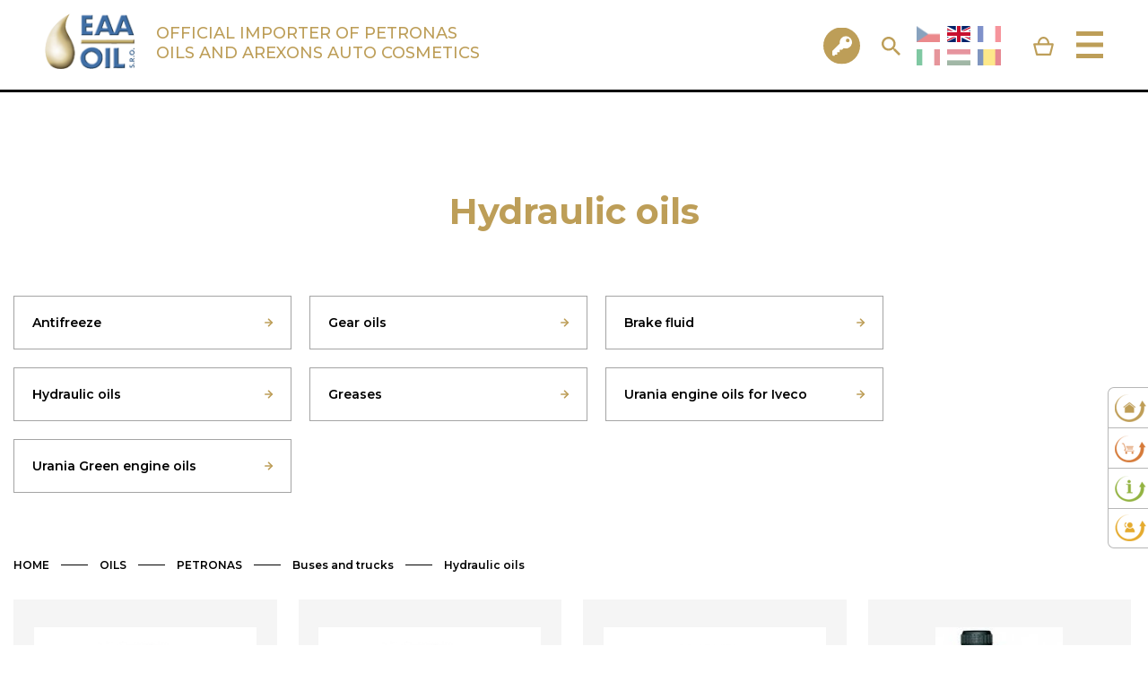

--- FILE ---
content_type: text/html; charset=UTF-8
request_url: https://www.eaa.cz/en/oils/petronas/automobiles-and-cargo-vehicles/hydraulic-oils/
body_size: 6274
content:
<!DOCTYPE html>
<html>
  <head>
    <meta charset="utf-8">
    <meta name="description" content="For high wear protection, smooth hydraulic system control and more than three times the life of the vehicle, Petronas hydraulic oils meet all the strict criteria for use in trucks and buses. Petron hydraulic oils"/><title>Hydraulic oils and lubricants PETRONAS | Official distributor, EAA - OIL s.r.o.</title><meta property="og:title" content="Hydraulic oils and lubricants PETRONAS | Official distributor, EAA - OIL s.r.o."/><meta property="og:type" content="website"/><meta property="og:description" content="For high wear protection, smooth hydraulic system control and more than three times the life of the vehicle, Petronas hydraulic oils meet all the strict criteria for use in trucks and buses. Petron hydraulic oils"/><meta property="og:image" content="https://data.get-webseller.com/111386/www/www.eaa.cz/EAA-sidlo-firmy_new.jpg"/>
    <meta name="viewport" content="width=device-width, initial-scale=1">

    <link href="https://fonts.googleapis.com/css?family=Montserrat:400,500,600,700&display=swap" rel="stylesheet">
    <link href='https://data.get-webseller.com/111386/web_templates/87/css/magnific-popup.css' rel='stylesheet' type='text/css'>
    <link href="https://data.get-webseller.com/111386/web_templates/87/css/slick.css" rel="stylesheet" type="text/css"/>
    <link rel="stylesheet" href="https://data.get-webseller.com/111386/web_templates/87/css/toastr.min.css">
    <link rel="stylesheet" type="text/css" href="https://data.get-webseller.com/111386/web_templates/87/css/default.gallery.css?v=1" />

    <script type="text/javascript" src="https://data.get-webseller.com/111386/web_templates/87/js/jquery-3.4.1.min.js"></script>
    <script type="text/javascript" src="https://data.get-webseller.com/111386/web_templates/87/js/jquery.magnific-popup.min.js"></script>
    <script type="text/javascript" src="https://data.get-webseller.com/111386/web_templates/87/js/jquery.autocomplete.js?v=1"></script>
    <script src="https://data.get-webseller.com/111386/web_templates/87/js/toastr.min.js"></script>

    <link rel="stylesheet" type="text/css" href="https://data.get-webseller.com/111386/web_templates/87/css/style-123399.css?h=1b332ebdbb4b00176de73a2b45813056" />
    
    <!--Start Google Tag Manager - 1st part -->
      <script> 
        window.dataLayer = window.dataLayer || []; 

        function gtag(){dataLayer.push(arguments);} 

        (function(w,d,s,l,i){w[l]=w[l]||[];w[l].push({'gtm.start': 
        new Date().getTime(),event:'gtm.js'});var f=d.getElementsByTagName(s)[0], 
        j=d.createElement(s),dl=l!='dataLayer'?'&l='+l:'';j.async=true;j.src= 
        'https://www.googletagmanager.com/gtm.js?id='+i+dl;f.parentNode.insertBefore(j,f); 
        })(window,document,'script','dataLayer',' GTM-T7CDZD48'); 
      </script> 
      <!-- End Google Tag Manager - 1st part -->
    
     <!-- COOKIE CONSENT - START -->
    <script defer src="https://data.get-webseller.com/111386/web_templates/87/js/ccbundle3.min.js?v=1"></script>
    
      <!-- COLORS FOR COOKIE POP-UP -->
      <style>
        :root {
            --cc-btn-primary-bg: #BD9E58 !important;
            --cc-btn-primary-hover-bg: #000 !important;
        }
      </style>
    
    <script>
        const ccnstL='https://www.eaa.cz/gdpr/',
        ccnstS="https://data.get-webseller.com/111386/web_templates/87/css/ccstyles.min.css",
        ccnstLang='en';

          let CCNSTID_set = {
              ad_storage: 'denied',
              analytics_storage: 'denied',
              ad_user_data: 'denied',
              ad_personalization: 'denied',
              wait_for_update: 2000
          };

        try {

            function get_CCNSTID() {
              let name = "_CCNSTID=";
              let decodedCookie = decodeURIComponent(document.cookie);
              let ca = decodedCookie.split(';');
              for(let i = 0; i <ca.length; i++) {
                let c = ca[i];
                while (c.charAt(0) == ' ') {
                  c = c.substring(1);
                }
                if (c.indexOf(name) == 0) {
                  return c.substring(name.length, c.length);
                }
              }
              return "";
            }

            let CCNSTID =  JSON.parse( get_CCNSTID());

            if('gtm' in CCNSTID && CCNSTID.gtm[0].advertising){
              CCNSTID_set.ad_storage = 'granted';
            }
            if('gtm' in CCNSTID && CCNSTID.gtm[0].analytics){
              CCNSTID_set.analytics_storage = 'granted';
            }
            if('gtm' in CCNSTID && CCNSTID.gtm[0].ad_user_data){
              CCNSTID_set.ad_user_data = 'granted';
            }
            if('gtm' in CCNSTID && CCNSTID.gtm[0].ad_personalization){
              CCNSTID_set.ad_personalization = 'granted';
            }
        } catch (error) {

        }

        gtag('consent', 'default', CCNSTID_set);
      
        <!-- Start Google Tag Manager - 2nd part -->
          gtag('event', 'page_view', {
            page_title: $("title").text(),
            page_location: window.location.href
          });
        <!-- End Google Tag Manager - 2nd part -->
      
    </script>
    <!-- COOKIE CONSENT - END -->
  <link rel="shortcut icon" href="https://data.get-webseller.com/111386/www/www.eaa.cz/Favicon_HIOIL.png" type="image/x-icon"> 


    <script type='text/javascript'>
      var _gaq = _gaq || [];
      _gaq.push(['_setAccount', 'UA-163594731-1']);
      _gaq.push(['_trackPageview']);

      (function() {
        var ga = document.createElement('script'); ga.type = 'text/javascript'; ga.async = true;
        ga.src = ('https:' == document.location.protocol ? 'https://ssl' : 'http://www') + '.google-analytics.com/ga.js';
        var s = document.getElementsByTagName('script')[0]; s.parentNode.insertBefore(ga, s);
      })();
    </script>

<!-- Google Tag Manager -->
<script>(function(w,d,s,l,i){w[l]=w[l]||[];w[l].push({'gtm.start':
new Date().getTime(),event:'gtm.js'});var f=d.getElementsByTagName(s)[0],
j=d.createElement(s),dl=l!='dataLayer'?'&l='+l:'';j.async=true;j.src=
'https://www.googletagmanager.com/gtm.js?id='+i+dl;f.parentNode.insertBefore(j,f);
})(window,document,'script','dataLayer','GTM-T7CDZD48');</script>
<!-- End Google Tag Manager --></head>

  <body>
    <!-- Google Tag Manager (noscript) --> 
    	<noscript><iframe src="https://www.googletagmanager.com/ns.html?id=' GTM-T7CDZD48'" height="0" width="0" style="display:none;visibility:hidden"></iframe></noscript> 
    <!-- End Google Tag Manager (noscript) --> 
    
      <header class="">
        <a href="https://www.eaa.cz/en/" class="logo">
          <img src="https://data.get-webseller.com/111386//www/www.eaa.cz/logo-eaa_2020050772916.svg" alt="logo"/>
        </a>
        <p class="slogan">OFFICIAL IMPORTER OF PETRONAS OILS AND AREXONS AUTO COSMETICS</p>
        <a href="#" class="resp-menu-btn js-resp-menu-open"></a>
        <div class="resp-main-menu">
<a href="#" class="resp-menu-close"></a><p class="resp-menu-heading">CATEGORY</p>
<ul>
<li class="has-submenu green">
<a href="https://www.eaa.cz/en/oils/" class="active">OILS</a><div class="resp-main-submenu">
<a class="active" href="https://www.eaa.cz/en/oils/petronas/">PETRONAS</a><a href="https://www.eaa.cz/en/oils/orlen/">ORLEN</a>
</div>
</li>
<li class="has-submenu red">
<a href="https://www.eaa.cz/en/autocosmetics/" class="">CAR COSMETICS</a><div class="resp-main-submenu"><a href="https://www.eaa.cz/en/autocosmetics/arexons/">AREXONS</a></div>
</li>
<li class="has-submenu blue">
<a href="https://www.eaa.cz/en/technical-products/" class="">TECHNICAL PRODUCTS</a><div class="resp-main-submenu">
<a href="https://www.eaa.cz/en/technical-products/arexons/">AREXONS</a><a href="https://www.eaa.cz/en/technical-products/kroll/">KROLL</a><a href="https://www.eaa.cz/en/technical-products/tempeq/">Fulcron Food and Home</a><a href="https://www.eaa.cz/en/technical-products/ad-blue/">GREENCHEM</a>
</div>
</li>
</ul>
</div>

        <!-- WS:MAINMENU -->
        <div class="header-right">
          <a href="https://www.hi-oil.cz/" class="header-contact" target="_blank">ESHOP</a>
          
          
            <a href="#login-form" class="login-btn login-icon js-popup-open"><span>CLIENT ZONE</span></a><div style="display: none;"><div id="login-form" class="popup-content" style="width: 100%; max-width: 400px;">
<div class="mfp-close popup-close"></div>
<form class="form basket-login" action="" method="post">
<h2>USER LOGIN</h2>
<input type="hidden" name="application" value="dir"><input type="hidden" name="action" value="login"><div class="form-item">
<label class="required">Login</label><input type="text" name="login" required="required" value="">
</div>
<div class="form-item">
<label class="required">Password</label><input type="password" name="password">
</div>
<div class="form-item"><button class="btn" type="submit" name="log">Login</button></div>
</form>
<p class="form-text"><a href="https://www.eaa.cz/en/password-reset/">Forgot your password?</a></p>
<div class="register-content">
<h3>Do you want to register with us?</h3>
<p class="form-text">Request registration and we will contact you after successfully submitting the form</p>
<a href="/en/contacts/" class="btn">Request access</a>
</div>
</div></div>

          
          <div class="search-form">
            <a href="#" class="search-open"><span class="search-icon"></span></a>
            <div class="search">
              <form method="get" action="https://www.eaa.cz/en/search/">
                <input type="text" name="product_search" value="" placeholder="Search products" id="searchtext">
                <button type="submit" class="search-btn"><span class="search-icon"></span></button>
              </form>
            </div>
          </div>
          <div class="lang-switch">
            <a id="ln-cs" href="https://www.eaa.cz/oleje/petronas/autobusy-a-nakladni-vozidla/hydraulicke-oleje/"> </a><a id="ln-en" class="active" href="https://www.eaa.cz/en/oils/petronas/automobiles-and-cargo-vehicles/hydraulic-oils/"> </a><a id="ln-fr" href="https://www.eaa.cz/fr/huiles/petronas/automobiles-et-vehicules-de-cargaison/huiles-hydrauliques/"> </a><a id="ln-it" href="https://www.eaa.cz/it/olio/petronas/automobili-e-veicoli-cargo/olio-idraulico/"> </a><a id="ln-hu" href="https://www.eaa.cz/hu/oils/petronas/automobiles-and-cargo-vehicles/hydraulic-oils/"> </a><a id="ln-ro" href="https://www.eaa.cz/ro/oils/petronas/automobiles-and-cargo-vehicules/hydraulic-oils/"> </a>

          </div>
          <div xmlns:fb="http://www.facebook.com/2008/fbml" class="basket-head">
<a href="#" class="basket-open js-basket-open"><span class="basket-icon"></span></a><div class="basket-popup-bg"></div>
<div class="basket-popup">
<a href="#" class="popup-close basket-popup-close js-basket-close"></a><div class="basket-popup-content">
<div class="basket-first-step"><h2>The cart is empty</h2></div>
<div class="basket-next-step"><form method="post" class="form-check-required">
<input type="hidden" name="success_url" value="https://www.eaa.cz/en/order-created/"><input type="hidden" name="application" value="orders"><input type="hidden" name="action" value="create_order"><input type="hidden" name="email" value=""><input type="hidden" name="delivery_id" value="45"><input type="hidden" name="payment_id" value="35"><input type="hidden" name="name" value=""><input type="hidden" name="surname" value=""><input type="hidden" name="facturation_phone" value=""><input type="hidden" name="company" value=""><input type="hidden" name="facturation_ico" value=""><input type="hidden" name="facturation_dic" value=""><input type="hidden" name="facturation_street" value=""><input type="hidden" name="facturation_city" value=""><input type="hidden" name="facturation_post_code" value=""><div class="basket-data">
<h2>Billing details</h2>
<div class="basket-popup-facturation">
<p>Name:
                    <span></span></p>
<p>Last name:
                    <span></span></p>
<p>Email:
                    <span></span></p>
<p>Phone:
                    <span></span></p>
<p>Company:
                    <span></span></p>
<p>ID:
                    <span></span></p>
<p>TAX:
                    <span></span></p>
<p>Street:
                    <span></span></p>
<p>City:
                    <span></span></p>
<p>Postal code:
                    <span></span></p>
</div>
</div>
<div class="basket-data">
<br><br><h2 class="delivery-caption">Shipping details</h2>
<div class="basket-popup-delivery">
<div class="form-item">
<label>Delivery person</label><input name="delivery_contact" type="text" value="">
</div>
<div class="form-item">
<label>Company</label><input name="delivery_company" type="text" value="">
</div>
<div class="form-item">
<label>Street</label><input name="delivery_street" type="text" value="">
</div>
<div class="form-item">
<label>City</label><input name="delivery_city" type="text" value="">
</div>
<div class="form-item">
<label>Postal code</label><input name="delivery_post_code" type="text" value="">
</div>
<div class="form-item">
<label>Phone</label><input name="delivery_phone" type="text" value="">
</div>
</div>
</div>
<div class="form-item full-width">
<label>Note</label><textarea name="note"></textarea>
</div>
<div class="form-item full-width">
<input type="checkbox" name="confirm" id="confirm"><label for="confirm" class="check-label">I agree to the Terms &amp; Conditions by sending this order.</label>
</div>
<br><div class="basket-actions">
<a href="#" class="basket-back js-basket-back">Back</a><button type="submit" class="btn">Create order</button>
</div>
</form></div>
</div>
</div>
</div>
    
        </div>
    </header>
    
    <div class="main-content">
      
    
      
    
      
      <script type="text/javascript">
      toastr.options = {
      "closeButton": false,
      "debug": false,
      "newestOnTop": true,
      "progressBar": false,
      "positionClass": "toast-bottom-full-width",
      "preventDuplicates": true,
      "onclick": null,
      "showDuration": "300",
      "hideDuration": "1000",
      "timeOut": "5000",
      "extendedTimeOut": "1000",
      "showEasing": "swing",
      "hideEasing": "linear",
      "showMethod": "fadeIn",
      "hideMethod": "fadeOut"
      }
    </script>
<div class="content-head"></div><div class="container">
  <h1>Hydraulic oils</h1>
  <div class="products-list-wrapper"><a href="#" class="resp-submenu-btn">Filters</a><div class="submenu">
<a href="https://www.eaa.cz/en/oils/petronas/buses-and-cargo-vehicles/antifreeze/">Antifreeze</a><a href="https://www.eaa.cz/en/oils/petronas/automobiles-and-cargo-vehicles/transmission-oils/">Gear oils </a><a href="https://www.eaa.cz/en/oils/petronas/automobiles-and-cargo-vehicles/brake-liquids/">Brake fluid</a><a class="active" href="https://www.eaa.cz/en/oils/petronas/automobiles-and-cargo-vehicles/hydraulic-oils/">Hydraulic oils</a><a href="https://www.eaa.cz/en/oils/petronas/autos-and-cargo-vehicles/plastic-lubricants/">Greases</a><a href="https://www.eaa.cz/en/oils/petronas/autos-and-cargo-vehicles/motor-oils-urania/">Urania engine oils for Iveco</a><a href="https://www.eaa.cz/en/oils/petronas/autos-and-cargo-vehicles/motor-oils-urania-green/">Urania Green engine oils</a>
</div>
<div class="breadcrumbs">
<a href="/en/">HOME</a><span class="line"></span><a href="https://www.eaa.cz/en/oils/">OILS</a><span class="line"></span><a href="https://www.eaa.cz/en/oils/petronas/">PETRONAS</a><span class="line"></span><a href="https://www.eaa.cz/en/oils/petronas/buses-and-cargo-vehicles/">Buses and trucks </a><span class="line"></span><a href="https://www.eaa.cz/en/oils/petronas/automobiles-and-cargo-vehicles/hydraulic-oils/" class="last">Hydraulic oils</a>
</div>
<div class="cl"></div><div class="products-list">
  <a class="product-item" href="https://www.eaa.cz/en/oils/petronas/automobiles-and-cargo-vehicles/hydraulic-oils/v19001-pli-hydrocer-46-p.html">
    <div class="product-item-img">
      <div class="product-labels"></div>
      <img src="https://data.get-webseller.com/111386/www/www.eaa.cz/products/4/3709/medium/kontejner_petronas-1588176816.jpg"/>
    </div>
    <p>PETRONAS</p>
    <h3>PLI Hydrocer 46</h3>
    <span class="product-package">1000 lt</span>
    <span>View detail</span>
  </a>
  <a class="product-item" href="https://www.eaa.cz/en/oils/petronas/industrial-oils/v19002-pli-hydrocer-68-p.html">
    <div class="product-item-img">
      <div class="product-labels"></div>
      <img src="https://data.get-webseller.com/111386/www/www.eaa.cz/products/4/3710/medium/kontejner_petronas-1588176820.jpg"/>
    </div>
    <p>PETRONAS</p>
    <h3>PLI Hydrocer 68</h3>
    <span class="product-package">1000 lt</span>
    <span>View detail</span>
  </a>
  <a class="product-item" href="https://www.eaa.cz/en/oils/petronas/v21963-pli-hydrocer-68-p.html">
    <div class="product-item-img">
      <div class="product-labels"></div>
      <img src="https://data.get-webseller.com/111386/www/www.eaa.cz/products/63/62809/medium/kontejner_petronas-1617056177.jpg"/>
    </div>
    <p>PETRONAS</p>
    <h3>PLI Hydrocer 68</h3>
    <span class="product-package">20 lt</span>
    <span>View detail</span>
  </a>
  <a class="product-item" href="https://www.eaa.cz/en/oils/petronas/automobiles-and-cargo-vehicles/hydraulic-oils/v18868-tutela-lhm-p.html">
    <div class="product-item-img">
      <div class="product-labels"></div>
      <img src="https://data.get-webseller.com/111386/www/www.eaa.cz/products/4/3613/medium/LHM-1585561937.jpg"/>
    </div>
    <p>PETRONAS</p>
    <h3>Tutela LHM</h3>
    <span class="product-package">1 L</span>
    <span>View detail</span>
  </a>
</div>
</div>
  <div class="content-source-line"></div>
</div>

    
    </div>
    
    <footer>
      <div class="container">
        <div class="footer-columns">
          <div class="footer-column">
            <h3>IMPORTANT LINKS</h3>
            <div class="footer-menu">
<a href="https://www.eaa.cz/en/-us/">About us</a><a href="https://www.eaa.cz/en/contacts/">Contact</a><a href="https://www.eaa.cz/en/gdpr/">GDPR</a><a href="https://www.eaa.cz/en/business-terms/">Terms and Conditions</a><a href="#" data-cc="c-settings">Cookies settings</a>
</div>

            <div class="footer-menu"></div>

          </div>
          <div class="footer-column">
            <h3>OPERATION IN THE Czech Rep</h3>
            <p>EAA-OIL, s.r.o. <br /> Modletice 129 <br /> 251 01 Modletice</p>
          </div>
          <div class="footer-column">
            <h3>CONTACT</h3>
            <p>tel.: +420 602 745 452<br /> e-mail: <a href="mailto:objednavky@eaa.cz">objednavky@eaa.cz</a></p>
          </div>
          <div class="footer-column">
            <h3>MY ACCOUNT</h3>
            <div class="footer-menu">
              <a href="https://www.eaa.cz/en/login/">Login</a>

            </div>
          </div>
        </div>
        <div class="footer-bottom">
          <p>Copyright &copy; 2020 EAA Oil s.r.o. Česká Republika | Enjoyed with <a href="https://www.digimadi.cz">Digimadi.cz</a></p>
          <p>The website uses cookies</p>
        </div>
      </div>
    </footer>
    
    
      <div class="cta-menu-container really-closed">
        <ul>
          
            <li class="cta-menu-icon-1 first">
              <a href="/en/-us/">About us</a>
            </li>
          
          
            <li class="cta-menu-icon-2">
              <a href="https://www.hi-oil.cz/" target="_blank">Eshop</a>
            </li>
          
          
            <li class="cta-menu-icon-3">
              <a href="/en/news/">Current affairs and news</a>
            </li>
          
          
            <li class="cta-menu-icon-4 last">
              <a href="/en/contacts/">Contacts</a>
            </li>
          
        </ul>
      </div>
    
    
    <script type="text/javascript" src="https://data.get-webseller.com/111386/web_templates/87/js/slick.min.js"></script>
    <script src="https://data.get-webseller.com/111386/web_templates/87/js/script.js?v=20"></script>
  <!-- Google Tag Manager (noscript) -->
<noscript><iframe src="https://www.googletagmanager.com/ns.html?id=GTM-T7CDZD48"
height="0" width="0" style="display:none;visibility:hidden"></iframe></noscript>
<!-- End Google Tag Manager (noscript) --><script>
const formSendEvent = new Event("formSendEvent");
window.addEventListener("DOMContentLoaded", digi_recaptcha_init, false);


function  digi_recaptcha_init() {
 e_g_r_b = document.createElement("span");e_g_r_b.style.display = "none";e_g_r_b.classList.add("g-recaptcha-before");
if(submit_ws_newsletter_js={},ws_forms=document.forms,0<ws_forms.length)for(i=0;i<ws_forms.length;i++){var newsletter=0;if(f=ws_forms[i],"post"==f.method.toLowerCase()){e=f.getElementsByTagName("input");for(j=0;j<e.length;j++)"application"==e[j].name&&"emailing"==e[j].value&&newsletter++,"action"==e[j].name&&"add_email"==e[j].value&&newsletter++,e[j].hasAttribute("data-sitekey")&&newsletter--;if(2<=newsletter){for(f.name="ws_newsletter_js_"+i,f.classList.add("ws_newsletter_js_"+i),e=f.getElementsByTagName("input"),j=0;j<e.length;j++)"submit"==e[j].type&&(e[j].setAttribute("data-sitekey","6Lff6x0pAAAAAKYunK6lDR0jEU8BixS314dXGXNK"),e[j].setAttribute("data-size","invisible"),e[j].setAttribute("data-callback","submit_ws_newsletter_js_"+i),e[j].setAttribute("data-badge","bottomleft"),e[j].classList.add("g-recaptcha"),e[j].parentElement.insertBefore(e_g_r_b, e[j]));for(e=f.getElementsByTagName("button"),j=0;j<e.length;j++)"submit"==e[j].type&&(e[j].setAttribute("data-sitekey","6Lff6x0pAAAAAKYunK6lDR0jEU8BixS314dXGXNK"),e[j].setAttribute("data-size","invisible"),e[j].setAttribute("data-callback","submit_ws_newsletter_js_"+i),e[j].setAttribute("data-badge","bottomleft"),e[j].classList.add("g-recaptcha"),e[j].parentElement.insertBefore(e_g_r_b, e[j]));window["submit_ws_newsletter_js_"+i]= function(e,f){ if(e==""&&f!=""){arguments.callee.fname = f; return true;}
if(document.getElementsByName(arguments.callee.fname)[0].reportValidity()){
    document.dispatchEvent(formSendEvent);
    document.getElementsByName(arguments.callee.fname)[0].submit();
  }else{
    grecaptcha.reset();
    document.getElementsByName(arguments.callee.fname)[0].reportValidity();
  }};window["submit_ws_newsletter_js_"+i]("","ws_newsletter_js_"+i) }}}
}
</script><style>.g-recaptcha-before+div{position:absolute;}</style>
<script>function digi_recaptcha_init_loader(){const e=document.querySelectorAll("form");for(var t=0;t<e.length;t++){for(var r=!1,a=e[t].querySelectorAll("input"),i=e[t].querySelectorAll("button"),c=0;c<a.length;c++)if(a[c].hasAttribute("data-sitekey")){r=!0;break}for(var o=0;o<i.length;o++)if(i[o].hasAttribute("data-sitekey")){r=!0;break}if(r)e[t].addEventListener("focus",digi_recaptcha_api,!0)}}function digi_recaptcha_api(){if(null==document.querySelector('script[src="https://www.google.com/recaptcha/api.js"]')){only_one=!1;var e=document.createElement("script");e.type="text/javascript",e.src="https://www.google.com/recaptcha/api.js",e.setAttribute("async","async"),e.setAttribute("defer","defer"),document.body.appendChild(e)}}window.addEventListener("DOMContentLoaded",digi_recaptcha_init_loader,!1);</script></body>
</html><!-- 123399/64655 published by digimadi.cz -->

--- FILE ---
content_type: text/css
request_url: https://data.get-webseller.com/111386/web_templates/87/css/default.gallery.css?v=1
body_size: 408
content:
.ws_lightbox_image {
	display: block;
  	float: left;
  	width: 24%;
  	padding-top: 24%;
  	margin-right: 1%;
  	margin-bottom: 1%;
  	background-repeat: no-repeat;
  	background-size: contain;
  	background-position: center 20%;
  	position: relative;
}
.ws_lightbox_image .ws_desc_wrap {
	position: absolute;
  	background-color: #000;
  	opacity: 0;
  	transition: 300ms;
  	width: 100%;
  	height: 100%;
  	top: 0;
  	left: 0;
  	
}
.ws_lightbox_image .ws_desc_table {
  	display: table;
  	height: 100%;
  	width: 100%;
}
.ws_lightbox_image .ws_desc_cell {
	display: table-cell;
  	vertical-align: middle;
  	text-align: center;
  	color: #fff;
  	padding: 3px;
}
.ws_lightbox_image .ws_desc_cell p {
	margin-bottom: 0;
}
.ws_lightbox_image .ws_desc_wrap:hover {
	opacity: 0.6;
}
.ws_lightbox_image .ws_desc_title {
	font-weight: bold;
  	font-size: 120%;
}

@media only screen and (max-width: 960px) {
  .ws_lightbox_image {
	width: 32.33%;
  	padding-top: 32.33%;
  }
}

--- FILE ---
content_type: text/css
request_url: https://data.get-webseller.com/111386/web_templates/87/css/style-123399.css?h=1b332ebdbb4b00176de73a2b45813056
body_size: 8995
content:
/*
=== TEMPLATE COLORS ===
#000000 - text
#BD9E58 - buttons, links
#C9C9C9 - label
#707070 - horizontal lines
#00B9FF - label (new)
#059FD1 - basket count / login link
#367C9B - hp block text
#f5f5f5 - product list img bg
=======================
*/

* {
  margin: 0;
  padding: 0;
  -webkit-box-sizing: border-box;
  box-sizing: border-box;
  font-family: 'Montserrat', sans-serif;
  -webkit-font-smoothing: antialiased;
  -moz-osx-font-smoothing: grayscale;
  outline: none;
  font-size: 16px;
}

/*====================
Default
====================*/

img,
iframe {
  max-width: 100%;
}
iframe{margin:auto; display:block;}

h1 {
  font-size: 40px;
  line-height: 49px;
  font-weight: 700;
  text-align: center;
  margin-bottom: 70px;
}

h2 {
  font-size: 32px;
  line-height: 39px;
  font-weight: 500;
  text-align: center;
  margin-bottom: 50px;
}

h3 {
  font-size: 24px;
  line-height: 30px;
  font-weight: 600;
  margin-bottom: 30px;
  margin-top: 10px;
}

a {
  text-decoration: none;
  color: #BD9E58;
}

a:hover {
  text-decoration: underline;
}

.container {
  width: 100%;
  max-width: 1330px;
  padding-left: 15px;
  padding-right: 15px;
  margin: auto;
}

.btn {
  color: #ffffff;
  font-size: 16px;
  line-height: 19px;
  font-weight: 600;
  padding: 25px 20px;
  background: #000000;
  transition: all 250ms ease;
  display: inline-block;
  border: none;
  cursor: pointer;
  text-transform: uppercase;
}

.btn:hover {
  text-decoration: none;
}

.btn:after {
  content: '';
  display: inline-block;
  width: 12px;
  height: 12px;
  background-image: url(https://data.get-webseller.com/111386/web_templates/87/images/arrow-right-white.svg);
  margin-left: 50px;
}

.btn-color-1 {
  background: #BD9E58;
}

.btn-transparent {
  background: transparent;
  color: #000000;
  border: 1px solid #000000;
}

.btn.btn-transparent:after {
  background-image: url(https://data.get-webseller.com/111386/web_templates/87/images/arrow-right-black.svg);
}

.btn.full-width {
  width: 100%;
  max-width: 320px;
  position: relative;
  padding-right: 40px;
}

.btn.full-width:after {
  position: absolute;
  right: 20px;
  top: 50%;
  transform: translateY(-50%);
}

.btn.full-width.back,.btn.full-width.next {
  margin-top:20px;
}

.btn.full-width.back {
  float:left;
}

.btn.full-width.next {
 float:right;
}

.btn.full-width.back:after {
      position: absolute;
    right: 20px;
    top: 50%;
    transform: translateY(-50%);
    left: -20px;
    transform: rotate(180deg) translateY(50%);
}

.btn-no-arrow:after {
  content: none;
}

hr{
  height: 1px;
  background-color: #707070;
  border: none;
  margin-bottom: 40px;
}

.main-content {
  padding-bottom: 60px;
}

.cl {
  clear: both;
}

.mfp-content {
  text-align: center;
}

.popup-content {
  display: inline-block;
  text-align: left;
  margin: 0 auto;
  background-color: #ffffff;
  padding: 40px 40px;
  position: relative;
}

.popup-close {
  display: block;
  position: absolute;
  width: 50px;
  height: 50px;
  border-radius: 50px;
  background-color: #BD9E58;
  right: -25px;
  top: -25px;
  padding: 0;
  opacity: 1;
  cursor: pointer;
}

.popup-close:before,
.popup-close:after {
  content: '';
  display: block;
  width: 5px;
  height: 24px;
  background-color: #ffffff;
  position: absolute;
  left: 50%;
  top: 50%;
}

.popup-close:before {
  transform: translate(-50%, -50%) rotate(45deg);
}

.popup-close:after {
  transform: translate(-50%, -50%) rotate(-45deg);
}

.mfp-close:active {
  top: -25px;
}

.center {
  text-align: center;
}

/*===== FORM INPUTS =====*/

.form-item {
  margin-bottom: 15px;
  width: 320px;
  position: relative;
}

.form-item.full-width {
  width: 100%;
}

.form-item.double-width {
  width: 100%;
  max-width: 650px;
}

.form-item label {
  font-size: 14px;
  font-weight: 600;
  line-height: 18px;
  display: block;
  margin-bottom: 10px;
  text-align: left;
}

.form-item label.required:after {
  content: '*';
  color: #FF4D4D;
  font-weight: 600;
  font-size: 14px;
}

.form-item input {
  display: block;
  width: 100%;
  border: 1px solid #707070;
  font-size: 14px;
  line-height: 18px;
  padding: 15px;
  text-align: left;
}

.form-item .btn {
  width: 100%;
  text-transform: uppercase;
  padding-right: 20px;
}

.form-item .btn:after {
  content: none;
}

form h2 {
  font-size: 40px;
  line-height: 49px;
  font-weight: 600;
  text-align: center;
}

.form-text {
  font-size: 13px;
  font-weight: 600;
  line-height: 16px;
  margin-bottom: 10px;
  text-align: center;
}

.form-text span {
  display: block;
  font-size: 18px;
  font-weight: 600;
  line-height: 20px;
}

.dir-lost-password-form .form-item,
.basket-login .form-item,
.form-center .form-item,
.form-item-like.center {
  margin-left: auto;
  margin-right: auto;
}

.dir-personal,
.dir-invoice,
.dir-delivery {
  margin-bottom: 50px;
}

.form-item input[type="radio"],
.form-item input[type="checkbox"] {
  position: absolute;
  width: 1px;
  height: 1px;
  opacity: 0;
  visibility: hidden;
}

.form-item .check-label {
  font-size: 12px;
  line-height: 15px;
  font-weight: 600;
  padding-left: 30px;
  position: relative;
  margin-bottom: 20px;
}

.form-item .check-label:before {
  content: '';
  display: block;
  width: 20px;
  height: 20px;
  border: 1px solid #D2D4DA;
  background-color: #F0F0F1;
  position: absolute;
  left: 0;
  top: 50%;
  transform: translateY(-50%);
}

.form-item .check-label.error:before {
  border: 2px solid red;
}

.form-item input[type="radio"]:checked + .check-label:after {
  content: '';
  width: 10px;
  height: 10px;
  display: block;
  border-radius: 10px;
  background-color: #707070;
  position: absolute;
  left: 6px;
  top: 50%;
  transform: translateY(-50%);
}

.form-item input[type="checkbox"]:checked + .check-label:after {
  content: '';
  width: 10px;
  height: 10px;
  display: block;
  background-color: #707070;
  position: absolute;
  left: 6px;
  top: 50%;
  transform: translateY(-50%);
}

.form-item input[type="checkbox"]:checked + .check-label:before,
.form-item input[type="radio"]:checked + .check-label:before {
  border: 1px solid #D2D4DA;
}

.form-item select {
  border: 1px solid #707070;
  padding: 15px 50px 15px 20px;
  font-size: 14px;
  line-height: 18px;
  font-weight: 600;
  color: #000000;
  width: 100%;
  -webkit-appearance: none;
  -moz-appearance: none;
  appearance: none;
  background-image: url(https://data.get-webseller.com/111386/web_templates/87/images/arrow-down-black.svg);
  background-position: 94% center;
  background-repeat: no-repeat;
}

.form-item select::-ms-expand { 
  display: none; /* remove default arrow on ie10 and ie11 */
}

.form-item textarea {
  display: block;
  width: 100%;
  max-width: 100%;
  border: 1px solid #707070;
  font-size: 14px;
  line-height: 18px;
  padding: 15px;
  text-align: left;
}

/*=======================*/

/*====================
End Of Default
====================*/

/*====================
Header
====================*/

header {
  min-height: 170px;
  position: relative;
  width: 100%;
  padding: 50px 50px 10px 50px;
}

.header-right {
  float: right;
  padding-top: 10px
}

.logged-margin .header-right {
  padding-top: 15px;
}

.main-menu {
  list-style-type: none;
  float: left;
}

.main-menu li {
  display: inline-block;
  margin-right: 20px;
}

.main-menu li > a {
  display: block;
  text-decoration: none;
  color: #000000;
  font-weight: 600;
  line-height: 19px;
  position: relative;
  padding-bottom: 40px;
  border-bottom: 3px solid transparent;
}

.main-menu li:hover > a {
  border-bottom-color: #BD9E58;
}

.main-submenu {
  display: none;
  position: absolute;
  width: calc(100% - 100px);
  left: 50px;
  box-shadow: 0px 3px 6px #00000029;
  background-color: #ffffff;
  padding: 40px 35px 40px 35px;
  z-index: 10;
}

.main-submenu:before {
  content: '';
  display:block;
  width: 100%;
  position: absolute;
  height: 40px;
  top: -40px;
  left: 0;
  z-index: 1;
}

.main-menu li:hover .main-submenu {
  display: block;
}

.special-submenu {
  padding-right: 70px;
  display: inline-block;
}

.special-submenu a {
  display: block;
  color: #000000;
  font-size: 20px;
  line-height: 23px;
  margin-bottom: 16px;
  font-weight: 600;
}

.special-submenu .book-icon {
  margin-top: 80px;
}

.icon-left {
  padding-left: 40px;
  position: relative;
}

.icon-left:before {
  content: '';
  display: block;
  position: absolute;
  width: 20px;
  height: 20px;
  left: 0;
  background-size: contain;
  background-repeat: no-repeat;
  background-position: center;
}

.gold-star-icon:before {
  background-image: url(https://data.get-webseller.com/111386/web_templates/87/images/star-gold.svg);
}

.blue-star-icon:before {
  background-image: url(https://data.get-webseller.com/111386/web_templates/87/images/star-blue.svg);
}

.black-star-icon:before {
  background-image: url(https://data.get-webseller.com/111386/web_templates/87/images/star-black.svg);
}

.book-icon:before {
  background-image: url(https://data.get-webseller.com/111386/web_templates/87/images/book-icon.svg);
}

.main-submenu-wrapper {
    padding-left: 40px;
    padding-right: 70px;
    padding-bottom: 0px;
    border-left: 1px solid #BD9E58;
    display: inline-block;
    vertical-align: top;
    min-height: 324px;
   
}

@media only screen and (max-width: 1500px) {
  .main-submenu-wrapper {
   max-width: 290px;
  padding-right: 40px;
    }
}

.main-submenu-wrapper > a {
  font-size: 20px;
  line-height: 23px;
  color: #000000;
  font-weight: 600;
  margin-bottom: 30px;
  display: block;
}

.main-submenu-items a {
  font-weight: 400;
  font-size: 18px;
  line-height: 22px;
  display: block;
  color: #000000;
  margin-bottom: 5px;
}

.main-submenu-items a.gold-link {
  color: #BD9E58;
  margin-top: 20px;
}

.main-menu a.active {
  color: #BD9E58;
}

.resp-menu-btn {
  float: right;
  width: 30px;
  height: 30px;
  border-top: 5px solid #BD9E58;
  border-bottom: 5px solid #BD9E58;
  position: relative;
  margin-top: 20px;
  margin-left: 20px;
}

.logged-margin .resp-menu-btn {
  margin-top: 20px;
}

.resp-menu-btn:before {
  content: '';
  display: block;
  width: 100%;
  height: 5px;
  background-color: #BD9E58;
  position: absolute;
  left: 0;
  top: 50%;
  transform: translateY(-50%);
}

.resp-main-menu {
  position: absolute;
  background: #ffffff;
  width: 250px;
  right: 80px;
  top: 103px;
  z-index: 15;
  border: 4px solid rgba(0,0,0,0.6);
  padding: 20px 0px 20px 0;
  display: none;
}

.fixed-header .resp-main-menu {
  top: 69px;
}

.resp-main-menu.active {
  display: block;
}

.resp-menu-close {
  position: absolute;
  left: 20px;
  top: 20px;
  width: 20px;
  height: 20px;
  display: block;
}

.resp-menu-close:before,
.resp-menu-close:after {
  content: '';
  display: block;
  width: 1px;
  height: 30px;
  background-color: #707070;
  position: absolute;
  left: 50%;
  top: 50%;
}

.resp-menu-close:before {
  transform: translate(-50%, -50%) rotate(45deg);
}

.resp-menu-close:after {
  transform: translate(-50%, -50%) rotate(-45deg);
}

.resp-menu-heading {
  text-align: right;
  font-size: 19px;
  line-height: 23px;
  color: #707070;
  margin-bottom: 10px;
  font-weight: 500;
  padding-right: 30px;
}

.resp-main-menu ul {
  text-align: right;
  list-style-type: none;
  margin: 0 auto;
  width: 100%;
  max-width: 300px;
}

.resp-main-menu ul li {
  margin-bottom: 4px;
}

.resp-main-menu ul li > a {
  padding-top: 5px;
  padding-bottom: 5px;
}

.resp-main-menu ul li.green > a {
  background: #26a49d;
  color: #ffffff;
}

.resp-main-menu ul li.red > a {
  background: #cb4030;
  color: #ffffff;
}

.resp-main-menu ul li.blue > a {
  background: #2a87c1;
  color: #ffffff;
}

.resp-main-menu ul li a {
  font-size: 19px;
  line-height: 23px;
  color: #000000;
  font-weight: 500;
  display: block;
  padding-right: 30px;
}

.resp-main-menu ul li a:hover {
  text-decoration: none;
}

.resp-main-submenu {
  margin-top: 0px;
}

.resp-main-menu ul li .resp-main-submenu a {
  display: block;
  margin-bottom: 0px;
  color: #FF4D4D;
  width: calc(100% - 40px);
  margin-left: auto;
  margin-top: 2px;
  padding-top: 5px;
  padding-bottom: 5px;
}

.resp-main-menu ul li.green .resp-main-submenu a {
  background: #d5eeeb;
  color: #26a49d;
}

.resp-main-menu ul li.red .resp-main-submenu a {
  background: #fdddd0;
  color: #cb4030;
}

.resp-main-menu ul li.blue .resp-main-submenu a {
  background: #d5e5f4;
  color: #2a87c1;
}

.resp-main-menu li.has-submenu.active .resp-main-submenu {
  display: block;
}

.logo {
  vertical-align: middle;
}

.slogan {
  display: inline-block;
  text-transform: uppercase;
  font-size: 18px;
  font-weight: 500;
 
  max-width: 370px;
  margin-left: 20px;
  vertical-align: middle;
}
.slogan, .hp-partners h1 {
 color: #BD9E58;
}

.header-right a {
  text-decoration: none;
  color: #BD9E58;
  font-weight: 600;
  line-height: 19px;
  font-size: 18px;
  vertical-align: middle;
}

.header-right .login-btn {
  color: #BD9E58;
  position: relative;
  padding-left: 20px;
  margin-left: 20px;
  padding-right: 55px;
}

.header-right .login-btn span {
  font-size: 18px;
}

.header-right .user-info-wrap {
  color: #BD9E58;
  vertical-align: middle;
  margin-right: 15px;
  position: relative;
  padding-left: 20px;
  margin-left: 20px;
  display: inline-block;
}

.header-right .profile-link {
  color: #BD9E58;
  padding-right: 5px;
  font-weight: 600;
  vertical-align: middle;
  font-size: 18px;
}

.header-right .login-btn:before,
.header-right .user-info-wrap:before {
  content: '';
  display: block;
  width: 1px;
  height: 34px;
  background: #707070;
  position: absolute;
  left: 0;
  top: 50%;
  transform: translateY(-50%);
}

.user-info-wrap {
  position: relative;
}

.user-menu-wrap {
  position: absolute;
  left: 0;
  top: 100%;
  display: none;
  z-index: 1;
}

.user-info-wrap:hover .user-menu-wrap {
  display: block;
}

.user-menu {
  padding: 15px 20px;
  background: #ffffff;
  box-shadow: 1px 1px 5px -1px rgba(0,0,0,0.4);
  margin-top: 19px;
}

.user-menu a {
  display: block;
  margin-bottom: 15px;
  white-space: nowrap;
}

.user-menu a:hover {
  color: #BD9E58;
}

.user-menu a:last-of-type {
  margin-bottom: 0;
}

.profile-icon {
  width: 41px;
  height: 41px;
  display: inline-block;
}

.login-icon,
.profile-icon {
  position: relative;
  display: inline-block;
  vertical-align: middle;
  min-width: 41px;
}

.login-icon:after,
.profile-icon:after {
  content: '';
  display: block;
  width: 41px;
  height: 41px;
  position: absolute;
  right: 0;
  top: 50%;
  transform: translateY(-50%);
}

.login-icon:after {
  background-image: url(https://data.get-webseller.com/111386/web_templates/87/images/login-icon.svg);
  background-repeat: no-repeat;
  background-size: contain;
  background-position: center;
}

.profile-icon:after {
  background-image: url(https://data.get-webseller.com/111386/web_templates/87/images/profile-icon.svg);
  background-repeat: no-repeat;
  background-size: contain;
  background-position: center;
}

.search-icon {
  display: block;
  width: 21px;
  height: 21px;
  background-image: url(https://data.get-webseller.com/111386/web_templates/87/images/search-icon.svg);
  background-repeat: no-repeat;
  background-size: contain;
  background-position: center;
}

.basket-icon {
  display: inline-block;
  width: 23px;
  height: 22px;
  background-image: url(https://data.get-webseller.com/111386/web_templates/87/images/basket-icon.svg);
  background-repeat: no-repeat;
  background-size: contain;
  background-position: center;
}

.search-form,
.basket-head {
  display: inline-block;
  vertical-align: middle;
  margin-left: 20px;
}

.basket-open {
  white-space: nowrap;
}

.basket-icon {
  margin-right: 5px;
  vertical-align: middle;
}

.basket-count {
  display: inline-block;
  min-width: 18px;
  height: 18px;
  border-radius: 18px;
  background-color: #059FD1;
  color: #ffffff;
  font-size: 13px;
  line-height: 17px;
  text-align: center;
  padding: 0 5px;
  vertical-align: middle;
  margin-top: 5px;
}

.search-form {
  position: relative;
}

.search {
  position: absolute;
  padding: 10px 15px;
  right: 0;
  top: 50%;
  transform: translateY(-50%);
  background-color: #ffffff;
  box-shadow: 0px 3px 6px #00000029;
  display: none;
}

.search input {
  display: block;
  width: 300px;
  border: 1px solid #707070;
  font-size: 14px;
  line-height: 18px;
  padding: 15px;
  text-align: left;
  padding-right: 35px;
}

.search .search-btn {
  background: transparent;
  border: none;
  position: absolute;
  right: 25px;
  top: 50%;
  transform: translateY(-50%);
}

body.fixed-header header {
  position: fixed;
  background: #ffffff;
  min-height: 100px;
  padding-top: 15px;
  box-shadow: 0px 7px 6px #0000004D;
  z-index: 10;
}

body.fixed-header .main-menu li > a {
  padding-bottom: 20px;
}

body.fixed-header .main-submenu:before {
  top: -20px;
  height: 20px;
}

body.fixed-header .logo img {
  max-height: 80px;
}

body.fixed-header .main-content {
  padding-top: 170px;
}

.register-content {
  text-align: center;
}

.register-content h3 {
  font-size: 22px;
  text-align: center;
  margin-bottom: 10px;
}

.register-content p {
  margin-bottom: 15px;
}

.register-content .btn {
  width: 100%;
}

.basket-login h2 {
  margin-bottom: 15px;
}

.basket-login .form-item,
.form-item-like {
  width: 100%;
  max-width: 320px;
}

/*====================
End Of Header
====================*/
/*====================
Footer
====================*/

footer {
  background-color: #000000;
  padding-top: 112px;
  padding-bottom: 75px;
  overflow: auto;
}

.footer-columns {
  overflow: auto;
}

.footer-column {
  width: 100%;
  max-width: 320px;
  padding-right: 20px;
  display: inline-block;
  vertical-align: top;
  margin-bottom: 60px;
}

footer h3 {
  font-size: 12px;
  line-height: 19px;
  color: #ffffff;
  margin-top: 0;
  margin-bottom: 27px;
}

.footer-menu a {
  display: block;
  line-height: 26px;
  color: #ffffff;
  font-size: 12px;
}

footer p {
  color: #ffffff;
  font-size: 12px;
  line-height: 26px;
}

footer p a {
  font-size: 12px;
  line-height: 26px;
}

.footer-bottom {
  margin-top: 50px;
}

/*====================
End Of Footer
====================*/

/*====================
Content page
====================*/

.content-head {
  border-top: 3px solid #000000;
  padding-top: 108px;
}

.content-head-image {
  width: 100%;
  max-width: 1300px;
  height: 180px;
  margin: 0 auto;
  background: #f5f5f5;
  margin-bottom: 90px;
  background-position: center;
  display: block;
  text-decoration: none;
}

.submenu {
  overflow: auto;
  margin-left: -20px;
  margin-bottom: 50px;
}

.submenu a {
  display: -webkit-box;
  display: -ms-flexbox;
  display: flex;
  -webkit-box-align: center;
  -ms-flex-align: center;
  align-items: center;
  float: left;
  padding: 10px 50px 10px 20px;
  border: 1px solid #a4a4a4;
  position: relative;
  color: #000000;
  font-size: 14px;
  line-height: 18px;
  text-transform: normal;
  margin-left: 20px;
  margin-bottom: 20px;
  width: 100%;
  max-width: 310px;
  font-weight: 600;
  min-height: 60px;
}

.submenu a:before {
  content: '';
  background-image: url(https://data.get-webseller.com/111386/web_templates/87/images/arrow-right-gold.svg);
  display: block;
  width: 10px;
  height: 10px;
  background-size: contain;
  background-repeat: no-repeat;
  background-position: center;
  position: absolute;
  right: 20px;
  top: 50%;
  transform: translateY(-50%);
}

.breadcrumbs {
  margin: 40px 0;
}

.breadcrumbs a {
  font-size: 12px;
  display: inline-block;
  vertical-align: middle;
  line-height: 15px;
  color: #000000;
  font-weight: 600;
}

.breadcrumbs span.line {
  display: inline-block;
  width: 30px;
  height: 1px;
  background-color: #000000;
  margin: 0 13px;
  vertical-align: middle;
}

.detail-breadcrumbs {
  padding: 0 50px;
}

.detail-breadcrumbs .breadcrumbs {
  margin-top: 0;
  padding-top: 40px;
  border-top: 3px solid #000000;
}

/*====================
End Of Content page
====================*/

/*====================
Homepage
====================*/

.hp-hero {
  width: 100%;
  height: 700px;
  background-position: center;
  background-size: cover;
  background-repeat: no-repeat;
}

.hp-hero .container {
  display: -webkit-box;
  display: -ms-flexbox;
  display: flex;
  -webkit-box-pack: start;
  -ms-flex-pack: start;
  justify-content: flex-start;
  -webkit-box-align: center;
  -ms-flex-align: center;
  align-items: center;
  height: 100%;
}

.hp-hero p {
  font-size: 70px;
  line-height: 86px;
  font-weight: 700;
  color: #ffffff;
  margin-bottom: 50px;
  text-align: left;
}

.hp-tiles-wrap {
  width: 100%;
  max-width: 1210px;
  margin-left: auto;
  margin-right: auto;
  padding-left: 15px;
  padding-right: 15px;
}

.hp-tiles {
  margin-left: -30px;
}

.hp-tiles .hp-tiles-tile {
  display: block;
  float: left;
  width: 210px;
  height: 210px;
  background-color: #26a49d;
  vertical-align: top;
  text-align: center;
  padding-top: 25px;
  padding-left: 10px;
  padding-right: 10px;
  box-shadow: 4px 4px 8px 0px rgba(5,5,7,0.5);
  margin-left: 30px;
  margin-bottom: 30px;
}

.hp-tiles .hp-tiles-small {
  float: left;
  width: 210px;
  height: 210px;
  vertical-align: top;
  margin-left: 30px;
}

.hp-tiles a {
  transition: all 250ms ease;
}

.hp-tiles a:hover {
  text-decoration: none;
  transform: scale(1.1);
}

.hp-tiles .hp-tiles-small-container {
  margin-left: -12px;
}

.hp-tiles .hp-tiles-small .hp-tiles-small-tile {
  float: left;
  display: block;
  width: 99px;
  height: 99px;
  vertical-align: top;
  text-align: center;
  box-shadow: 2px 2px 4px 0px rgba(5,5,7,0.5);
  text-align: center;
  padding-top: 12px;
  padding-left: 10px;
  padding-right: 10px;
  margin-left: 12px;
  margin-bottom: 12px;
}

.hp-tiles .hp-tiles-small .hp-tiles-small-tile div {
  margin-bottom: 10px;
}

.hp-tiles .hp-tiles-small .hp-tiles-small-tile div img {
  max-width: 53px;
}

.hp-tiles .hp-tiles-small .hp-tiles-small-tile span {
  text-align: center;
  font-size: 16px;
  font-weight: 600;
  color: #ffffff;
  line-height: 20px;
}

.hp-tiles a.green {
  background-color: #26a49d;
}

.hp-tiles a.red{
  background-color: #cb4030;
}

.hp-tiles a.blue {
  background-color: #2a87c1;
}

.hp-tiles a.purple {
  background-color: #61519f;
}

.hp-tiles a.gold {
  background-color: #bf9e57;
}

.hp-tiles a.light-green {
  background-color: #92b342;
}

.hp-tiles a.orange {
  background-color: #d67a39;
}

.hp-tiles a.yellow {
  background-color: #e5ab2f;
}

.hp-tiles .hp-tiles-tile div {
  margin-bottom: 15px;
}

.hp-tiles .hp-tiles-tile img {
  max-width: 112px;
}

.hp-tiles .hp-tiles-tile span {
  display: block;
  text-align: center;
  color: #ffffff;
  font-size: 23px;
  line-height: 28px;
  font-weight: 600;
}

.hp-partners {
  padding-top: 60px;
  padding-bottom: 60px;
}

.hp-partners h1 {
  font-size: 32px;
  line-height: 39px;
  font-weight: 500;
  text-align: center;
  margin-bottom: 50px;
}

.partners-logos {
  margin-top: 60px;
  margin-bottom: 0px;
  overflow: visible;
  display: flex;
  justify-content: center;
  align-items: center;
}

.partners-logos img {
  max-width: 90%;
}

.partners-logos .column {
  text-align: center;
  margin-left: 10px;
  margin-right: 10px;
  transition: all 250ms ease;
}

.partners-logos .column:hover {
  transform: scale(1.05);
}

.partners-line {
  color: #BD9E58;
  background-color: #BD9E58;
  height: 1px;
  width: 100%;
  max-width: 750px;
  margin: 0 auto;
  margin-top: 30px;
}

.partners-smaller-logos {
  margin-top: 30px;
}

.partners-smaller-logos img {
  max-width: 80%;
}

.grey-bg {
  background-color: #f5f5f5;
  margin-bottom: 30px;
  margin-top: 30px;
}

.hp-navigation-boxes {
  width: 100%;
  overflow: auto;
}

.hp-navigation-box {
  display: block;
  float: left;
  width: calc(50% - 10px);
  margin: 5px;
  text-align: center;
  background-color: #f5f5f5;
  padding: 68px 10px;
}

.hp-navigation-box:hover {
  text-decoration: none;
}

.hp-navigation-box h2 {
  margin-bottom: 30px;
}

.hp-navigation-box img {
  transition: all 250ms ease;
  max-height: 390px;
  width: 100%;
  max-width: 390px;
  margin-top: 30px;
}

.hp-navigation-box:hover img {
  transform: scale(1.05);
}

.hp-products {
  padding-bottom: 0px;
}

.hp-products h2 {
  font-size: 32px;
  line-height: 39px;
  font-weight: 500;
  text-align: center;
  margin-bottom: 70px;
  margin-top: 70px;
  color: #BD9E58;
}

.hp-infoblock {
  background-repeat: no-repeat;
  background-size: cover;
  background-position: center;
  width: 100%;
  height: 420px;
  padding: 10px 100px;
  display: -webkit-box;
  display: -ms-flexbox;
  display: flex;
  -webkit-box-align: center;
  -ms-flex-align: center;
  align-items: center;
  -webkit-box-pack: justify;
  -ms-flex-pack: justify;
  justify-content: space-between;
}

.hp-infoblock:hover {
  text-decoration: none;
}

.hp-infoblock p,
.hp-infoblock p strong{
  color: #000000;
  font-size: 32px;
  line-height: 49px;
}

/*====================
End Of Homepage
====================*/

/*====================
Products list
====================*/

.products-list-wrapper {
  position: relative;
}

.products-list-wrapper .breadcrumbs {
  float: left;
  margin: 0;
  margin-bottom: 30px;
}

.products-list {
  overflow: auto;
  margin-left: -20px;
}

.product-item {
  margin-left: 20px;
  margin-bottom: 60px;
  width: calc(25% - 24px);
  max-width: 310px;
  display: inline-block;
  vertical-align: top;
  text-align:center;
}

.product-item:hover {
  text-decoration: none;
}

.product-item-img {
  width: 100%;
  height: 310px;
  background-color: #f5f5f5;
  display: -webkit-box;
  display: -ms-flexbox;
  display: flex;
  -webkit-box-pack: center;
  -ms-flex-pack: center;
  justify-content: center;
  -webkit-box-align: center;
  -ms-flex-align: center;
  align-items: center;
  position: relative;
}

.product-labels {
  position: absolute;
  left: 0;
  top: 0;
  z-index: 5;
}

.product-labels span {
  display: block;
  width: 100px;
  background: #BD9E58;
  margin-top: 10px;
  text-align: center;
  font-size: 12px;
  color: #ffffff;
  text-transform: uppercase;
  padding: 8px 0;
  line-height: 14px;
}

.product-labels span.marker-new {
  background: #00B9FF;
}

.product-labels span.marker-sale {
  background: #000000;
}

.product-item-img img {
  max-height: 80%;
  transition: all 250ms ease;
}

.product-item:hover img {
  transform: scale(1.05);
}

.product-item p {
  font-size: 14px;
  line-height: 18px;
  margin-top: 15px;
  margin-bottom: 0;
  font-weight: 700;
  color: #000000;
}

.product-item h3 {
  font-size: 14px;
  line-height: 18px;
  font-weight: 500;
  margin: 0;
  color: #000000;
}

.paging {
  text-align: center;
  position: relative;
  height:80px;
}

.page-left-btn,
.page-right-btn {
  width: 100%;
  max-width: 220px;
  display: block;
  border: 1px solid #a4a4a4;
  color: #000000;
  font-size: 12px;
  line-height: 15px;
  font-weight: 600;
  padding: 20px;
  position: absolute;
}

.page-left-btn {
  padding-left: 50px;
  text-align: right;
  left: 0;
  top: 0;
}

.page-right-btn {
  padding-right: 50px;
  float: right;
  text-align: left;
  right: 0;
  top: 0;
}

.page-left-btn:before,
.page-right-btn:before {
  content: '';
  display: block;
  width: 10px;
  height: 10px;
  background-image: url(https://data.get-webseller.com/111386/web_templates/87/images/arrow-right-black.svg);
  background-position: center;
  background-size: contain;
  background-repeat: no-repeat;
  position: absolute;
  top: 50%;
  transform: translateY(-50%);
}

.page-left-btn:before {
  transform: translateY(-50%) rotate(180deg);
  left: 20px;
}

.page-right-btn:before {
  right: 20px;
}

.paging-middle {
  display: inline-block;
  padding-top: 20px;
}

.paging-middle a {
  margin: 0 5px;
  color: #707070;
  font-weight: 600;
}

.paging-middle span {
  font-weight: 600;
}

.resp-submenu-btn {
  display: none;
  border: 1px solid #A4A4A4;
  padding: 20px 50px 20px 20px;
  font-size: 14px;
  line-height: 18px;
  font-weight: 600;
  width: calc(50% - 10px);
  color: #000000;
  position: relative;
  margin-bottom: 60px;
}

.resp-submenu-btn.active {
  margin-bottom: 20px;
  color: #FF4D4D;
}

.resp-submenu-btn:hover {
  text-decoration: none;
}

.resp-submenu-btn:before {
  content: '';
  display: block;
  width: 17px;
  height: 17px;
  position: absolute;
  right: 20px;
  top: 50%;
  transform: translateY(-50%);
  background-image: url(https://data.get-webseller.com/111386/web_templates/87/images/menu-icon.svg);
  background-position: center;
  background-size: contain;
  background-repeat: no-repeat;
}

.resp-submenu-btn.active:before {
  background-image: url(https://data.get-webseller.com/111386/web_templates/87/images/close-icon.svg);
}

.product-list-filters {
  overflow: auto;
}

.product-list-filters .filter-select {
  display: none;
}

.product-list-filters .filter-select select {
  border: 1px solid #A4A4A4;
  padding: 20px 50px 20px 20px;
  font-size: 14px;
  line-height: 18px;
  font-weight: 600;
  color: #000000;
  width: 100%;
  -webkit-appearance: none;
  -moz-appearance: none;
  appearance: none;
  background-image: url(https://data.get-webseller.com/111386/web_templates/87/images/arrow-down-black.svg);
  background-position: 94% center;
  background-repeat: no-repeat;
}

.product-list-filters .filter-radio {
  float: right;
}

.product-list-filters .filter-radio .form-item {
  display: inline-block;
  width: auto;
  margin-left: 20px;
}

.product-package {
  display: block;
  color: #000000;
}

/*====================
End Of Products list
====================*/

/*====================
Articles list
====================*/

.articles-list {
  margin-left: -35px;
  overflow: auto;
  padding-bottom: 40px;
}

.article-item {
  width: 100%;
  max-width: 290px;
  margin-left: 35px;
  float: left;
  margin-bottom: 70px;
}

.article-item h3 {
  font-size: 16px;
  line-height: 25px;
  font-weight: 700;
  margin-bottom: 20px;
}

.article-item p {
  font-size: 14px;
  line-height: 24px;
  font-weight: 500;
  margin-bottom: 20px;
}

.article-item .date {
  font-size: 14px;
  line-height: 24px;
  margin-right: 30px;
  font-weight: 500;
  vertical-align: middle;
}

.article-item-more {
  color: #059FD1;
  font-size: 14px;
  line-height: 24px;
  font-weight: 500;
  padding-right: 20px;
  text-decoration: underline;
  position: relative;
}

.article-item-more:before {
  content: '';
  display: block;
  width: 10px;
  height: 10px;
  background-image: url(https://data.get-webseller.com/111386/web_templates/87/images/arrow-right-black.svg);
  background-position: center;
  background-repeat: no-repeat;
  background-size: contain;
  position: absolute;
  right: 0;
  top: 4px;
}

.article-item-more:hover {
  text-decoration: none;
}

/*====================
End Of Articles list
====================*/

/*====================
Product detail
====================*/

.product-detail {
  overflow: auto;
}

.product-image {
  width: 100%;
  max-width: 360px;
  height: 360px;
  background: #f5f5f5;
  display: -webkit-box;
  display: -ms-flexbox;
  display: flex;
  -webkit-box-pack: center;
  -ms-flex-pack: center;
  justify-content: center;
  -webkit-box-align: center;
  -ms-flex-align: center;
  align-items: center;
  position: relative;
  float: left;
}

.product-image img {
  max-height: 90%;
}

.product-image .product-labels {
  position: absolute;
  left: unset;
  right: 0;
  top: 0;
  z-index: 5;
}

.product-content {
  width: calc(100% - 420px);
  float: right;
}

.product-content h1 {
  text-align: left;
  font-size: 32px;
  line-height: 39px;
  margin-bottom: 24px;
  margin-top: 0px;
}

.product-content .package-size {
  margin-bottom: 16px;
}

.product-content .package-size span {
  font-size: 18px;
  font-weight: 700;
  line-height: 24px;
  margin-bottom: 4px; 
  display: inline-block;
}

.is-in-stock {
 color: #92B342; 
}

.product-content .product-description {
  font-size: 14px;
  line-height: 24px;
  margin-bottom: 40px;
}

.product-info {
  margin-bottom: 40px;
}

.product-info .quantity,
.product-info .info {
  display: inline-block;
}

.product-info .info {
  vertical-align: middle;
  margin-right: 50px;
}

.product-content .quantity p {
  font-size: 16px;
  line-height: 24px;
  margin: 0;
  margin-bottom: 15px;
  font-weight: 700;
}

.qty-input {
  width: 120px;
  background-color: #E3E0E0;
  position: relative;
  padding: 14px;
  padding-right: 19px;
  display: inline-block;
  margin-right: 10px;
}

.qty-input input {
  background: transparent;
  border: none;
  width: 100%;
  font-size: 20px;
  line-height: 26px;
  color: #000000;
  font-weight: 700;
  text-align: center;
}

.qty-input .qty-plus,
.qty-input .qty-minus {
  display: block;
  width: 35px;
  height: 50%;
  position: absolute;
  right: 0;
  background-color: #E3E0E0;
  background-position: center;
  background-size: 20px;
  background-repeat: no-repeat;
}

.qty-input .qty-plus {
  top: 0;
  background-image: url(https://data.get-webseller.com/111386/web_templates/87/images/arrow-up-icon.svg);
}

.qty-input .qty-minus {
  bottom: 0;
  background-image: url(https://data.get-webseller.com/111386/web_templates/87/images/arrow-down-icon.svg);
}

.product-info .info-company {
  margin-bottom: 12px;
}

.product-info .info-code {
  margin-bottom: 2px;
}

.products-related {
  margin-top: 50px;
}

.products-related h2 {
  font-size: 40px;
  line-height: 49px;
  font-weight: 700;
}

.products-related-list table {
  width: 100%;
  border-collapse: collapse;
}

.products-related-list table th {
  text-align: left;
  padding-bottom: 20px;
  padding-right: 10px;
}

.products-related-list table th:nth-child(2) {
  min-width: 80px;
}

.products-related-list table tbody tr td {
  border-bottom: 1px solid #707070;
  padding-top: 10px;
  padding-bottom: 10px;
}

.products-related-list table tbody tr:first-of-type td {
  border-top: 1px solid #707070;
}

.products-related-list .full-width {
  width: 100%;
}

.products-related-list .image-cell {
  min-width: 120px;
  padding-left: 20px;
  padding-right: 20px;
}

.products-related-list .image-cell img {
  max-height: 80px;
}

.products-related-list .package-cell {
  font-size: 16px;
  font-weight: 700;
}

.products-related-list .qty-cell {
  padding-right: 20px;
}

.products-related-list .qty-cell form {
  white-space: nowrap
}

.products-related-list .qty-cell .qty-input {
  margin-right: 60px;
}

.products-related-list .btn-cell {
  min-width: 255px;
}

.products-related-list .package-cell span {
  display: none;
}

.text-show-btn {
  display: none;
  position: absolute;
  bottom: -26px;
}

.text-hide,
.product-content .product-description.text-hide {
  position: relative;
  margin-bottom: 56px;
}

.text-hide-content {
  max-height: 45px;
  overflow: hidden;
}

.text-show-btn.active + .text-hide-content {
  max-height: unset;
}

.text-show-btn.active .show-more,
.text-show-btn .show-less {
  display: none;
}

.text-show-btn.active .show-less {
  display: inline;
}

/*====================
End Of Product detail
====================*/

/*====================
Basket
====================*/

.basket-popup-bg {
  position: fixed;
  width: 100%;
  height: 100%;
  left: 0;
  top: 0;
  z-index: 15;
  background-color: rgba(0,0,0,0.6);
  display: none;
}

.basket-popup {
  width: 100%;
  height: 100%;
  max-width: 830px;
  position: fixed;
  right: 0;
  top: 0;
  background-color: #ffffff;
  z-index: 16;
  right: -880px;
  transition: all 250ms ease;
}

.basket-popup.active {
  right: 0;
}

.basket-popup-close {
  top: 70px;
  left: -25px;
  right: unset;
  z-index: 1;
}

.basket-popup-content {
  padding: 70px 65px;
  overflow: auto;
  max-height: 100vh;
}

.basket-popup-content h2,
.basket-popup-content h2 span {
  font-size: 45px;
  line-height: 55px;
  text-align: left;
  margin-top: 0;
  margin-bottom: 30px;
  font-weight: 600;
}

.basket-popup-content h2 span {
  color: #A4A4A4;
}

.basket-items {
  margin-bottom: 30px;
}

.basket-item-remove {
  display: block;
  width: 20px;
  height: 20px;
  position: relative;
}

.basket-item-remove:before,
.basket-item-remove:after {
  content: '';
  display: block;
  width: 5px;
  height: 24px;
  background-color: #BD9E58;
  position: absolute;
  left: 50%;
  top: 50%;
}

.basket-item-remove:before {
  transform: translate(-50%, -50%) rotate(45deg);
}

.basket-item-remove:after {
  transform: translate(-50%, -50%) rotate(-45deg);
}

.basket-items table {
  width: 100%;
  border-collapse: collapse;
}

.basket-items img {
  max-height: 80px;
}

.basket-items table td {
  padding-right: 20px;
  padding-top: 10px;
  padding-bottom: 10px;
  border-top: 1px solid #707070;
}

.basket-items table td:last-of-type {
  padding-right: 0;
}

.basket-items table tr:last-of-type td {
  border-bottom: 1px solid #707070;
}

.basket-popup .btn {
  color: #ffffff;
}

.basket-actions {
  text-align: right;
}

.basket-items .basket-item-name {
  font-weight: 600;
  line-height: 25px;
}

.basket-popup-facturation {
  overflow: auto;
  margin-left: -20px;
}

.basket-popup-facturation p {
  display: inline-block;
  width: calc(50% - 20px);
  float: left;
  margin-left: 20px;
  margin-bottom: 10px;
  line-height: 19px;
}

.basket-popup-facturation p span {
  float: right;
  font-weight: 600;
  line-height: 19px;
}

.basket-popup-delivery {
  overflow: auto;
  margin-left: -20px;
}

.basket-popup-delivery .form-item {
  width: calc(50% - 20px);
  margin-left: 20px;
  float: left;
}

.basket-popup-delivery .form-item input {
  max-width: 100%;
}

.basket-actions .basket-back {
  float: left;
  margin-top: 25px;
  margin-right: 20px;
  margin-bottom: 25px;
}

.basket-data h2 {
  margin-bottom: 30px;
}

.basket-next-step {
  display: none;
}

/*====================
End Of Basket
====================*/

/*====================
Additions
====================*/

.cta-menu-container {
  position: fixed;
  top: 65%;
  right: 0;
  border-right: none;
  width: 45px;
  transition: width 0.4s ease-in-out;
}
.cta-menu-container ul {
  list-style-type: none;
}
.cta-menu-container ul li {
  border: 1px solid #b7b7b7;
  border-right: none;
  border-bottom: none;
  background-color: rgba(255, 255, 255, 0.85);
  -webkit-backdrop-filter: blur(5px);
  backdrop-filter: blur(5px);
  position: relative;
  height: 45px;
  width: 100%;
}
.cta-menu-container ul li a {
  text-transform: uppercase;
  color: #3d3935;
  font-size: 14px;
  font-weight: 600;
  line-height: 14px;
  padding: 16px 50px 14px 15px;
  transition: background-color 0.4s ease-in-out, left 0.4s ease-in-out, color 0.4s ease-in-out;
  left: 50px;
  position: absolute;
  width: 320px;
  text-decoration: none;
}
.cta-menu-container ul li a:hover {
  color: #BD9E58;
}
.cta-menu-container ul li:after {
  content: "";
  position: absolute;
  right: 0;
  width: 40px;
  height: 100%;
  background: rgba(241, 241, 241, 0) url(https://www.pli-petronas.com/themes/custom/petronas_sass/images/cta-right-lubricant.svg) no-repeat center center;
  background-size: 17px;
  top: 0;
}

.cta-menu-container ul li.cta-menu-icon-1:after {
  background: rgba(241, 241, 241, 0) url(https://data.get-webseller.com/111386/www/www.eaa.cz/1a_eaa.png) no-repeat center center;
}

.cta-menu-container ul li.cta-menu-icon-2:after {
  background: rgba(241, 241, 241, 0) url(https://data.get-webseller.com/111386/www/www.eaa.cz/3a_eaa.png) no-repeat center center;
}

.cta-menu-container ul li.cta-menu-icon-3:after {
  background: rgba(241, 241, 241, 0) url(https://data.get-webseller.com/111386/www/www.eaa.cz/2a_eaa.png) no-repeat center center;
}

.cta-menu-container ul li.cta-menu-icon-4:after {
  background: rgba(241, 241, 241, 0) url(https://data.get-webseller.com/111386/www/www.eaa.cz/4a_eaa.png) no-repeat center center;
}

.cta-menu-container ul li.first,
.cta-menu-container ul li:first-of-type {
  border-radius: 7px 0 0 0;
}
.cta-menu-container ul li.last,
.cta-menu-container ul li:last-of-type {
  border-radius: 0 0 0 7px;
  border-bottom: 1px solid #b7b7b7;
}

.cta-menu-container.closed,
.cta-menu-container.really-closed {
  width: 45px;
}
.cta-menu-container.closed ul li a,
.cta-menu-container.really-closed ul li a {
  left: 50px;
}
.cta-menu-container.hover {
  width: 320px;
}
.cta-menu-container.hover ul li a {
  left: 0px;
}


.contact-box {
  padding: 0 15px 0 30px;
  margin-bottom: 50px;
  position: relative;
  float: left;
  width: 33%;
}

.contact-box h2 {
  display: -webkit-box;
  display: -moz-box;
  display: -webkit-flex;
  display: -ms-flexbox;
  display: flex;
  -webkit-box-align: center;
  -moz-box-align: center;
  -webkit-align-items: center;
  -ms-flex-align: center;
  align-items: center;
  font-size: 23px;
  line-height: 32px;
  margin-bottom: 20px;
  font-weight: 300;
  color: #005981;
  height: 64px;
  text-align: left;
}

.contact-box h4 {
  font-size: 21px;
  line-height: 26px;
  color: #3f4043;
  margin-bottom: 10px;
  font-weight: 500;
}

.contact-box img {
  position: absolute;
  top: 0;
  right: 15px;
  width: 120px;
}

.contact-box p {
  font-size: 19px;
  line-height: 23px;
  color: #3f4043;
  margin-bottom: 30px;
}

.contact-box a {
  display: block;
  font-size: 19px;
  line-height: 53px;
  color: #005981;
  background-size: 38px 39px;
  padding-left: 60px;
}

.contact-box .ico--mail {
  background-image: url(https://data.get-webseller.com/111386/www/www.eaa.cz/eaa-kontakty/icon-mail.png);
  background-repeat: no-repeat;
  background-position: left center;
}

.contact-box .ico--tel {
  background-image: url(https://data.get-webseller.com/111386/www/www.eaa.cz/eaa-kontakty/icon-tel.png);
  background-repeat: no-repeat;
  background-position: left center;
}

.contact-box .ico--web {
  background-image: url(https://data.get-webseller.com/111386/www/www.eaa.cz/eaa-kontakty/icon-web.png);
  background-repeat: no-repeat;
  background-position: left center;
}

@media (max-width: 1199px) {
  .contact-box {
    padding: 0 10px 0 20px;
  }
  
  .contact-box h2 {
    font-size: 22px;
  }
  
  .contact-box h4 {
    font-size: 20px;
  }
  
  .contact-box a {
    font-size: 18px;
    background-size: 30px;
    padding-left: 45px;
  }
}

@media (max-width: 1180px) and (min-width: 992px) {
  .contact-box img {
    display: block;
    position: relative;
    margin-bottom: 20px;
    margin-left: 15px;
  }
}

@media (max-width: 992px) {
  .contact-box {
    width: 50%;
  }
}

@media (max-width: 767px) {
  .contact-box img {
    display: block;
    position: relative;
    margin-bottom: 20px;
  }
}

@media (max-width: 550px) {
  .contact-box {
    width: 100%;
  }
}

.user-edit-content-wrap .submenu {
  margin: 0;
  float: left;
  border: 1px solid #BD9E58;
  max-width: 180px;
  margin-right: 30px;
}

.user-edit-content-wrap .submenu a {
  margin: 0;
  border: none;
  border-bottom: 1px solid #BD9E58;
  padding-right: 20px;
}

.user-edit-content-wrap .submenu a:hover,
.user-edit-content-wrap .submenu a.active {
  background: #BD9E58;
  color: #ffffff;
  text-decoration: none;
}

.user-edit-content-wrap .submenu a:last-of-type {
  border-bottom: none;
}

.user-edit-content-wrap .submenu a:before {
  content: none;
}

.user-edit-content {
  width: calc(100% - 210px);
  float: right;
}

.user-edit-content table {
  width: 100%;
  border-collapse: collapse;
}

.user-edit-content table th {
  text-align: left;
  padding: 5px;
}

.user-edit-content table td {
  padding: 8px 5px;
  border-top: 1px solid #f5f5f5;
}

.user-edit-content h3 {
  margin-bottom: 15px;
  margin-top: 30px;
}

.user-edit-content h3:first-of-type {
  margin-top: 0;
}

span.order-info-column {
  font-weight: 700;
  display: inline-block;
  width: 180px;
  margin-bottom: 5px;
}

.user-edit-content .form-item {
  display: inline-block;
  margin-right: 10px;
}

.autocomplete {
  background-color: #FFFFFF;
  border: 1px solid #000000;
  text-align: left;
  cursor: default;
  max-width: 300px;
  overflow-x: hidden;
  overflow-y: auto;
}
.autocomplete .selected {
  background-color: #4194CC;
  color: #FFFFFF;
}

.autocomplete div {
  padding-bottom: 2px;
  padding-left: 5px;
  padding-right: 5px;
  padding-top: 2px;
 /* white-space: nowrap;
  text-overflow: ellipsis;
  overflow: hidden;*/
  padding-bottom:8px;
  padding-top:8px;
}
.autocomplete strong {
  font-weight: bold;
}

/*====================
End Of Additions
====================*/

/*====================
Responsive
====================*/

@media only screen and (max-width: 1350px) {
  .logo img {
    max-width: 100px;
  }
}

@media only screen and (max-width: 1300px) {
  header {
    height: 100px;
    min-height: auto;
    padding-top: 15px;
  }
  
  .header-right .header-contact,
  .header-right .login-btn span,
  .main-menu {
    display: none;
  }
  
  .header-right .login-btn:before,
  .header-right .logout-btn:before,
  .header-right .user-info-wrap:before {
    content: none;
  }
  
  .header-right .login-btn {
  	display: inline-block;
    vertical-align: middle;
    padding: 0;
  }
  
  .resp-menu-btn {
    display: inline-block;
  }
  
  body.fixed-header .main-content {
    padding-top: 100px;
  }
  
  .cta-menu-container {
    top: 60%;
  }
  
  .resp-main-menu {
    top: 68px;
  }
}

@media only screen and (max-width: 1200px) {
  .cta-menu-container {
    width: 45px;
  }
  .cta-menu-container ul li a {
    left: 50px;
  }
}

@media only screen and (max-width: 1150px) {
  .hp-infoblock {
    padding: 10px 20px;
  }
  
  .hp-infoblock img {
    max-width: 400px;
  }
  
  .product-content {
    width: 100%;
    margin-top: 60px;
  }
  .product-image {
    max-width: 100%;
  }
}

@media only screen and (max-width: 1100px) {
  .product-item {
    width: calc(33% - 22px);
  }
  
  .header-right .profile-link {
    display: none;
  }
}

@media only screen and (max-width: 900px) {
  .hp-navigation-box {
    width: 100%;
  }
  
  .hp-infoblock img {
    display: none;
  }
  
  .hp-infoblock p {
    width: 100%;
    text-align: center;
  }
  
  header,
  .detail-breadcrumbs {
    padding-left: 15px;
    padding-right: 15px;
  }
  
  .resp-main-menu {
    right: 46px;
  }
}

@media only screen and (max-width: 860px) {
  .basket-popup-close {
    top: 30px;
    left: 15px;
  }
  
  .basket-popup-content {
    padding-left: 15px;
    padding-right: 15px;
    padding-top: 28px;
  }
  
  .basket-popup-content h2 {
    padding-left: 80px;
  }
}

@media only screen and (max-width: 800px) {
  .product-item {
    width: calc(50% - 24px);
    max-width: 100%;
  }
  
  .user-edit-content-wrap .submenu {
    float: none;
    margin-right: auto;
    margin-left: auto;
    margin-bottom: 20px;
  }
  
  .user-edit-content {
    width: 100%;
    float: none;
  }
  
  .slogan {display: none;}
}

@media only screen and (max-width: 700px) {
  .products-related-list .qty-cell .qty-input {
    margin-right: 20px;
  }
  
  .products-related-list .image-cell {
    padding: 0;
  }
 
  .resp-submenu-btn {
    display: block;
  }
  
  .submenu {
    display: none;
    margin-top: 20px;
    margin-left: 0;
    margin-bottom: 60px;
  }
  
  .submenu a {
    max-width: 100%;
    margin-left: 0;
  }
  
  .products-list-wrapper .breadcrumbs {
    display: none;
  }
  
  .product-list-filters .filter-select {
    display: block;
  }
  
  .product-list-filters .filter-radio {
    display: none;
  }
  
  .product-list-filters {
    width: calc(50% - 10px);
    position: absolute;
    right: 0;
    top: 0;
  }
  
  .content-head-image {
    display: none;
  }
  
  .basket-popup-facturation {
    margin-left: 0;
  }
  
  .basket-popup-facturation p {
    margin-left: 0;
    width: 100%;
  }
  
  .basket-popup-content h2 {
    padding-left: 0;
    text-align: center;
  }
  
  .user-edit-content-wrap .resp-submenu-btn {
    display: none;
  }
  
  .user-edit-content-wrap .submenu {
    display: block;
  }
}

@media only screen and (max-width: 600px) {
  .products-related-list th {
    display: none;
  }
  
  .products-related-list td {
    display: block;
  }
  
  .products-related-list table tbody tr td,
  .products-related-list table tbody tr:first-of-type td,
  .products-related-list table thead tr {
    border: none;
  }

  .products-related-list table tbody tr:first-of-type {
    border-top: 1px solid #707070;
  }
  
  .products-related-list .image-cell {
    padding: 0;
  }

  .products-related-list .package-cell {
    display: inline-block;
    width: auto;
  }
  
  .products-related-list .package-cell.a {
       margin-right: 16px; 
  }

  .products-related-list .package-cell span {
    display: inline-block;
  }

  .products-related-list .qty-cell {
    padding-right: 0;
  }

  .products-related-list .qty-cell .qty-input {
    margin: 0;
    margin-bottom: 15px;
  }

  .products-related-list .btn {
    display: block;
    margin: 0 auto;
  }

  .products-related-list tr {
    display: block;
    text-align: center;
    border-bottom: 1px solid #707070;
    padding: 10px 0;
  }
  
  .basket-items table tr {
    display: block;
    border-bottom: 1px solid #707070;
  }
  
  .basket-items table tr:first-of-type {
    border-top: 1px solid #707070;
  }
  
  .basket-items table td,
  .basket-items table tr:last-of-type td {
    display: block;
    text-align: center;
    padding-left: 0;
    padding-right: 0;
    border: none;
  }
  
  .basket-item-remove {
    margin: 0 auto;
  }
  
  .basket-popup-content {
    padding-top: 36px;
  }
  
  .basket-popup-content h2, 
  .basket-popup-content h2 span {
    font-size: 30px;
    line-height: 40px;
  }
  
  .products-list {
    margin-left: 0;
  }
  
  .product-item {
    width: 100%;
    margin-left: 0;
    max-width: 100%;
  }
  
  .basket-popup-delivery {
    margin-left: 0;
  }
  
  .basket-popup-delivery .form-item {
    width: 100%;
    margin-left: 0;
  }
}

@media only screen and (max-width: 500px) {
  .search-form, .basket-head {
    margin-left: 10px;
  }
  
  .logo {
    display: inline-block;
    margin-top: 10px;
  }
  
  .logo img {
    max-width: 80px;
  }
  
  .search-form {
    position: static;
  }
  
  .search {
    width: 100%;
  }
  
  .search input {
    width: 100%;
  }
  
  .resp-menu-btn {
    margin-left: 10px;
  }
  
  .header-right .user-info-wrap {
    margin-right: 0;
    margin-left: 10px;
  }
}

@media only screen and (max-width: 480px) {
  .hp-tiles {
    margin-left: 0;
  }
  
  .hp-tiles .hp-tiles-tile,
  .hp-tiles .hp-tiles-small {
    float: none;
    margin-left: auto;
    margin-right: auto;
  }
}

@media only screen and (max-width: 400px) {
  .basket-popup-content h2,
  .basket-popup-content h2 span {
  	font-size: 23px;
  }
  
  .form-item {
    width: 100%;
    margin-right: 0;
  }
}

/*====================
End Of Responsive
====================*/








.popup-modal-content {
    max-width: 370px;
   
    overflow: auto;
    margin: auto;
    background-color: #fff;
    position: relative;
    padding: 10px;
}

.popup-modal-content h1, .popup-modal-content .content-head{
	display:none;
}





/*Úpravy duben 2023*/
.lang-switch {
    display: inline-block;
    margin-left: 10px;
  max-width:110px;
      vertical-align: middle;
}

.lang-switch a {
	display:inline-block;
  width: 30px; height:22px; border:2px solid white; margin:2px;
  background-repeat: no-repeat;
    background-position: 50% 50%;
  background-repeat:no-repeat;
  opacity:0.5
}
.lang-switch a#ln-cs {
	background-image:url(https://data.get-webseller.com/111386/web_templates/87/images/cz.png);
}
.lang-switch a#ln-en {
	background-image:url(https://data.get-webseller.com/111386/web_templates/87/images/gb.png);
}
.lang-switch a#ln-fr {
	background-image:url(https://data.get-webseller.com/111386/web_templates/87/images/fr.png);
}
.lang-switch a#ln-it {
	background-image:url(https://data.get-webseller.com/111386/web_templates/87/images/it.png);
}
.lang-switch a#ln-ro {
	background-image:url(https://data.get-webseller.com/111386/web_templates/87/images/ro.png);
}
.lang-switch a#ln-hu {
	background-image:url(https://data.get-webseller.com/111386/web_templates/87/images/hu.png);
}
.lang-switch a.active,.lang-switch a:hover {/*border-color:#BD9E58;*/ opacity:1}
.lang-switch .styled {
    border: 1px solid #444444;
    border-radius: 3px;
    padding: 5px;
    font-size: 12px;
}


@media (min-width: 801px) and (max-width: 930px){
	.slogan, .hp-partners h1 {
   		max-width: 300px;
	}
}

@media (max-width: 420px){
   .logo img {
        max-width: 50px;
    }
    .resp-menu-btn:before{
        height: 2px;
    }
    .resp-menu-btn {
        border-top: 2px solid #000000;
        border-bottom: 2px solid #000000;
      	width: 20px;
      	height: 20px;
  }
  .lang-switch select.styled {
    	width: 50px;
	}
  .login-icon:after, .profile-icon:after {
    width: 20px;
    height: 20px;
	}
  .search-icon, .basket-icon{
  	width: 15px;
  }
  .header-right {
    padding-top: 3px;
	}
}


.order-list-table  td{
	padding: 0px 5px !important;
}

.order-list-table td{
	vertical-align: top;
}

tr.order-list-table-headline {
    background: #BD9E58;
    color: white;
}




h1{
  color: #BD9E58;
}



table.order-list-table {
    white-space: nowrap;
}



.slogan, .header-right a, .header-right .login-btn{
	font-weight: 500;
}
.dir-personal h3, .dir-delivery h3 {
    font-size: 14px;
  	font-weight: 900;
}
.header-right .profile-link {
    font-weight: 500;
}
.btn {
    color: #ffffff;
    font-size: 14px;
    line-height: 19px;
    font-weight: 600;
    padding: 25px 20px;
    background: #000000;
    transition: all 250ms ease;
    display: inline-block;
    border: none;
    cursor: pointer;
    text-transform: uppercase;
}

.hp-own-map iframe {width:100%; min-height:200px;}




--- FILE ---
content_type: application/javascript
request_url: https://data.get-webseller.com/111386/web_templates/87/js/script.js?v=20
body_size: 2208
content:
 $('.popup-modal').click(function (event) {
        event.stopPropagation();
        var data_class_add = $(this).attr("data_class_add");
        $.magnificPopup.open({
            type: 'ajax',
            items: { src: $(this).attr("href") },
            callbacks: {
  ajaxContentAdded: function() {

    
  }
},
            ajax: {
                settings: {
                    method: 'post',
                    data: { application: 'web_templates', action: 'ajax', template: '<div class="popup-modal-content ' + data_class_add + '"><' + '!--WS:CONTENT(popup)--' + '></div>' }
                }

            }

        });

        return false;
    });

$(document).ready(function(){
  $('.hero-slider').slick({
    dots: false,
    arrows: false,
    autoplay: true,
    autoplaySpeed: 6000,
    infinite: true
  });
  
  $('.js-basket-open').click(function(e){
    e.stopPropagation();
    
    $('.basket-popup').addClass('active');
    $('.basket-popup-bg').fadeIn(250);
    
    return false;
  });
  
  $('.js-basket-close').click(function(e){
    e.stopPropagation();
    
    $('.basket-popup').removeClass('active');
    $('.basket-popup-bg').fadeOut(250);
    
    return false;
  });
  
  $('.qty-plus').click(function(e){
    e.stopPropagation();
    
    var parent = $(this).closest('.qty-input');
    var currVal = parseInt($('input', parent).val());
    var maxVal = parseInt($('input', parent).attr('max'));
    
    if ($(this).attr('data-step')) {
      var step = parseInt($(this).attr('data-step'));
      currVal = currVal + step;
    } else {
      currVal++;
    }
    
    if (currVal <= maxVal || maxVal == 0 || maxVal != NaN) {
      $('input', parent).val(currVal);
    }
    
    if ($(this).hasClass('update-form')) {
      $('button[type="submit"]', $(this).closest('form')).trigger('click');
    }
    
    return false;
  });
  
  $('.qty-minus').click(function(e){
    e.stopPropagation();
    
    var parent = $(this).closest('.qty-input');
    var currVal = parseInt($('input', parent).val());
    if ($(this).attr('data-step')) {
      var step = parseInt($(this).attr('data-step'));
      currVal = currVal - step;
    } else {
      currVal--;
    }
    
    if (0 <= currVal) {
      $('input', parent).val(currVal);
    }
    
    if ($(this).hasClass('update-form')) {
      $('button[type="submit"]', $(this).closest('form')).trigger('click');
    }
    
    return false;
  });
  
  $('.js-resp-menu-open').click(function(e){
    e.stopPropagation();
    
    $('.resp-main-menu').toggleClass('active');
    
    return false;
  });
  
  $('.resp-menu-close').click(function(e){
    e.stopPropagation();
    
    $(this).closest('.resp-main-menu').removeClass('active');
    
    return false;
  });
  
  $('.js-popup-open').magnificPopup({
    items: {
        src: '#login-form',
        type: 'inline'
    }
  });

  $('.search-open').click(function(e){
    e.stopPropagation();

    $('.search').fadeIn(200);

    return false;
  });

  $(document).on('click', function (e) {
    if ($(e.target).closest(".search").length === 0) {
      $(".search").fadeOut(200);
    }
  });

  $('.resp-submenu-btn').click(function(e){
    e.stopPropagation();

    $(this).toggleClass('active');
    $('.submenu').toggle();

    return false;
  });

  $('.js-basket-next').click(function(e){
    e.stopPropagation();

    $('.basket-first-step').hide();
    $('.basket-next-step').show();

    return false;
  });

  $('.js-basket-back').click(function(e){
    e.stopPropagation();

    $('.basket-first-step').show();
    $('.basket-next-step').hide();

    return false;
  });

  $('.cta-menu-container').hover(function() {
    $('.cta-menu-container').addClass('hover');
  }, function() {
    $('.cta-menu-container').removeClass('hover');
  });

  $(window).scroll(function(e){
    if ($(window).scrollTop() > 0) {
      $('body').addClass('fixed-header');
    } else {
      $('body').removeClass('fixed-header');
    }

	if ($(window).scrollTop() > 150) {
      $('.cta-menu-container').addClass('closed');
    } else {
      $('.cta-menu-container').removeClass('closed');
    }
	
  });
  

  $(document).on('submit', '.form-check-required', function(e){
    if ($('input#confirm:checked').length == 0) {
      $('label[for="confirm"]').addClass('error');
      return false;
    }
  });

  $("#searchtext").autocomplete({
    serviceUrl:$("#searchtext").closest("form").attr("action")+'?autocomplete=1&application=products',
    minChars:2,
    maxHeight:400,
    width: 450,
    zIndex: 9999,
    deferRequestBy: 0, //miliseconds
    noCache: false, //default is false, set to true to disable caching
    onSelect: function(value, data){
      if(data == "")
      {
        return false;
      }
      else
      {
        window.location.href = data; // presmerovani na polozku
      }
    }                                    
  });
  
  var otherKey = 0;
  if (typeof addresses !== 'undefined'){
    $.each(addresses.other, function(key,value) {
      $('.more-deliveries').append('<div class="dir-delivery address-container"><h3>'+value.address_name+'</h3>'+
          '<input type="hidden" name="other['+key+'][address_name]" value="'+value.address_name+'"/>'+
          '<div class="form-item">'+
            '<label>'+addressContact+'</label>'+
            '<input name="other['+key+'][contact]" value="'+value.contact+'"/>'+
          '</div>'+
          '<div class="form-item">'+
            '<label>'+addressCompany+'</label>'+
            '<input name="other['+key+'][company]" value="'+value.company+'"/>'+
          '</div>'+
          '<div class="form-item">'+
            '<label>'+addressStreet+'</label>'+
            '<input name="other['+key+'][street]" value="'+value.street+'"/>'+
          '</div>'+
          '<div class="form-item">'+
            '<label>'+addressCity+'</label>'+
            '<input name="other['+key+'][city]" value="'+value.city+'"/>'+
          '</div>'+
          '<div class="form-item">'+
            '<label>'+addressPostcode+'</label>'+
            '<input name="other['+key+'][post_code]" value="'+value.post_code+'"/>'+
          '</div>'+
          '<div class="form-item">'+
            '<label>'+addressPhone+'</label>'+
            '<input name="other['+key+'][phone]" value="'+value.phone+'"/>'+
          '</div>'+
          '<div class="form-item"></div><div class="form-item">'+
            '<a href="#" class="js-delete-address btn full-width center">'+deleteBtn+'</a>'+
          '</div>'+
        '</div>');

        otherKey = key;
    });
  }
  
  
  $('.js-new-delivery').click(function(e){
    e.stopPropagation();

	otherKey++;

	$('.more-deliveries').append(
      '<div class="dir-delivery address-container"><h3>'+addressNewHeading+'</h3>'+
      	'<div class="form-item double-width">'+
          '<label>'+addressName+'</label>'+
          '<input name="other['+otherKey+'][address_name]" value=""/>'+
        '</div>'+
        '<div class="form-item">'+
          '<label>'+addressContact+'</label>'+
          '<input name="other['+otherKey+'][contact]" value=""/>'+
        '</div>'+
        '<div class="form-item">'+
          '<label>'+addressCompany+'</label>'+
          '<input name="other['+otherKey+'][company]" value=""/>'+
        '</div>'+
        '<div class="form-item">'+
          '<label>'+addressStreet+'</label>'+
          '<input name="other['+otherKey+'][street]" value=""/>'+
        '</div>'+
        '<div class="form-item">'+
          '<label>'+addressCity+'</label>'+
          '<input name="other['+otherKey+'][city]" value=""/>'+
        '</div>'+
        '<div class="form-item">'+
          '<label>'+addressPostcode+'</label>'+
          '<input name="other['+otherKey+'][post_code]" value=""/>'+
        '</div>'+
        '<div class="form-item">'+
          '<label>'+addressPhone+'</label>'+
          '<input name="other['+otherKey+'][phone]" value=""/>'+
        '</div>'+
        '<div class="form-item"></div><div class="form-item">'+
          '<a href="#" class="js-delete-address btn full-width center">'+deleteBtn+'</a>'+
        '</div>'+
      '</div>'
    );

    return false;
  });
  
  $(document).on('click', '.js-delete-address', function(e){
    e.stopPropagation();
    
    $(this).closest('.address-container').remove();
    
    return false;
  });
  
  if (typeof addressList !== 'undefined'){
  	$.each(originAddress, function(key,value) {
      $('.js-address-select').append('<option value="'+key+'">'+value.address_name+'</option>');
    });
    $.each(addressList.other, function(key,value) {
      
      $('.js-address-select').append('<option value="'+key+'">'+value.address_name+'</option>');
    });
    
    $('.js-address-select').change(function(e){
      var optionVal = $(this).val();
      console.log(optionVal);
      
      $.each(originAddress, function(key,value) {
        if (key == optionVal) {
          $('.basket-popup-delivery input[name="delivery_contact"]').val(value.contact);
          $('.basket-popup-delivery input[name="delivery_company"]').val(value.company);
          $('.basket-popup-delivery input[name="delivery_street"]').val(value.street);
          $('.basket-popup-delivery input[name="delivery_city"]').val(value.city);
          $('.basket-popup-delivery input[name="delivery_post_code"]').val(value.post_code);
          $('.basket-popup-delivery input[name="delivery_phone"]').val(value.phone);
        }
      });
      
      $.each(addressList.other, function(key,value) {
        if (key == optionVal) {
          $('.basket-popup-delivery input[name="delivery_contact"]').val(value.contact);
          $('.basket-popup-delivery input[name="delivery_company"]').val(value.company);
          $('.basket-popup-delivery input[name="delivery_street"]').val(value.street);
          $('.basket-popup-delivery input[name="delivery_city"]').val(value.city);
          $('.basket-popup-delivery input[name="delivery_post_code"]').val(value.post_code);
          $('.basket-popup-delivery input[name="delivery_phone"]').val(value.phone);
        }
      });
    });
  }
  
  if ($('.text-hide-container').length > 0 && $('.text-hide-container').height() > 50) {
    $('.text-show-btn').show();
  }
  
  $('.text-show-btn').click(function(e){
    e.stopPropagation();
    
    $(this).toggleClass('active');
    
    return false;
  });
  
});

--- FILE ---
content_type: image/svg+xml
request_url: https://data.get-webseller.com/111386//www/www.eaa.cz/logo-eaa_2020050772916.svg
body_size: 15305
content:
<svg xmlns="http://www.w3.org/2000/svg" viewBox="0 0 108 67" width="108" height="67">
	<defs>
		<image width="108" height="67" id="img1" href="[data-uri]"/>
	</defs>
	<style>
		tspan { white-space:pre }
	</style>
	<g id="záhlaví">
		<use id="Vrstva 10" href="#img1" x="0" y="0" />
	</g>
</svg>

--- FILE ---
content_type: image/svg+xml
request_url: https://data.get-webseller.com/111386/web_templates/87/images/basket-icon.svg
body_size: 398
content:
<svg xmlns="http://www.w3.org/2000/svg" width="23.705" height="21.869" viewBox="0 0 23.705 21.869" fill="#BD9E58">
  <path id="Path_13" data-name="Path 13" d="M904.594,416.8a1.122,1.122,0,0,0-.886-.433h-4c0-.041,0-.082,0-.122,0-4.162-3.02-7.548-6.732-7.548s-6.732,3.386-6.732,7.548c0,.041,0,.082,0,.122h-4a1.122,1.122,0,0,0-1.087,1.4l3.04,11.955a1.122,1.122,0,0,0,1.087.845h15.382a1.122,1.122,0,0,0,1.087-.845l3.04-11.955A1.121,1.121,0,0,0,904.594,416.8Zm-16.1-.556c0-2.925,2.013-5.3,4.488-5.3s4.488,2.379,4.488,5.3c0,.041,0,.082,0,.122H888.49C888.49,416.33,888.489,416.289,888.489,416.248ZM899.8,428.325H886.159l-2.469-9.71h18.575Z" transform="translate(-881.125 -408.7)"/>
</svg>


--- FILE ---
content_type: image/svg+xml
request_url: https://data.get-webseller.com/111386/web_templates/87/images/arrow-right-gold.svg
body_size: 296
content:
<svg xmlns="http://www.w3.org/2000/svg" width="12" height="12.828" viewBox="0 0 12 12.828">
  <g id="Group_1373" data-name="Group 1373" transform="translate(-716 -435.586)">
    <path id="Path_128" data-name="Path 128" d="M18,7.5v10" transform="translate(709.5 460) rotate(-90)" fill="none" stroke="#bd9e58" stroke-linecap="round" stroke-linejoin="round" stroke-width="2"/>
    <path id="Path_129" data-name="Path 129" d="M17.5,18l-5,5-5-5" transform="translate(704 454.5) rotate(-90)" fill="none" stroke="#bd9e58" stroke-linecap="round" stroke-linejoin="round" stroke-width="2"/>
  </g>
</svg>


--- FILE ---
content_type: image/svg+xml
request_url: https://data.get-webseller.com/111386/web_templates/87/images/login-icon.svg
body_size: 383
content:
<svg xmlns="http://www.w3.org/2000/svg" width="41" height="41" viewBox="0 0 41 41">
  <g id="Group_1323" data-name="Group 1323" transform="translate(-1550.295 -64)">
    <path id="Subtraction_1" data-name="Subtraction 1" d="M1946.5,31A20.5,20.5,0,0,1,1926,10.5a20.5,20.5,0,0,1,41,0A20.5,20.5,0,0,1,1946.5,31Zm4.625-31.151a6.88,6.88,0,0,0-6.76,8.134L1936,16.348v4.125a1.377,1.377,0,0,0,1.375,1.375h1.375V20.473h2.75v-2.75h2.75v-2.75H1947l1.785-1.784a6.876,6.876,0,1,0,2.341-13.341Zm2.059,6.878a2.063,2.063,0,1,1,2.063-2.063A2.065,2.065,0,0,1,1953.185,6.727Z" transform="translate(-375.705 74)" fill="#BD9E58"/>
  </g>
</svg>


--- FILE ---
content_type: image/svg+xml
request_url: https://data.get-webseller.com/111386/web_templates/87/images/search-icon.svg
body_size: 283
content:
<svg xmlns="http://www.w3.org/2000/svg" width="21.088" height="21.088" viewBox="0 0 21.088 21.088" fill="#BD9E58">
  <path id="Icon_material-search" data-name="Icon material-search" d="M19.571,17.763h-.953l-.338-.326a7.849,7.849,0,1,0-.844.844l.326.338v.953l6.029,6.016,1.8-1.8Zm-7.234,0a5.426,5.426,0,1,1,5.426-5.426A5.418,5.418,0,0,1,12.337,17.763Z" transform="translate(-4.5 -4.5)"/>
</svg>
